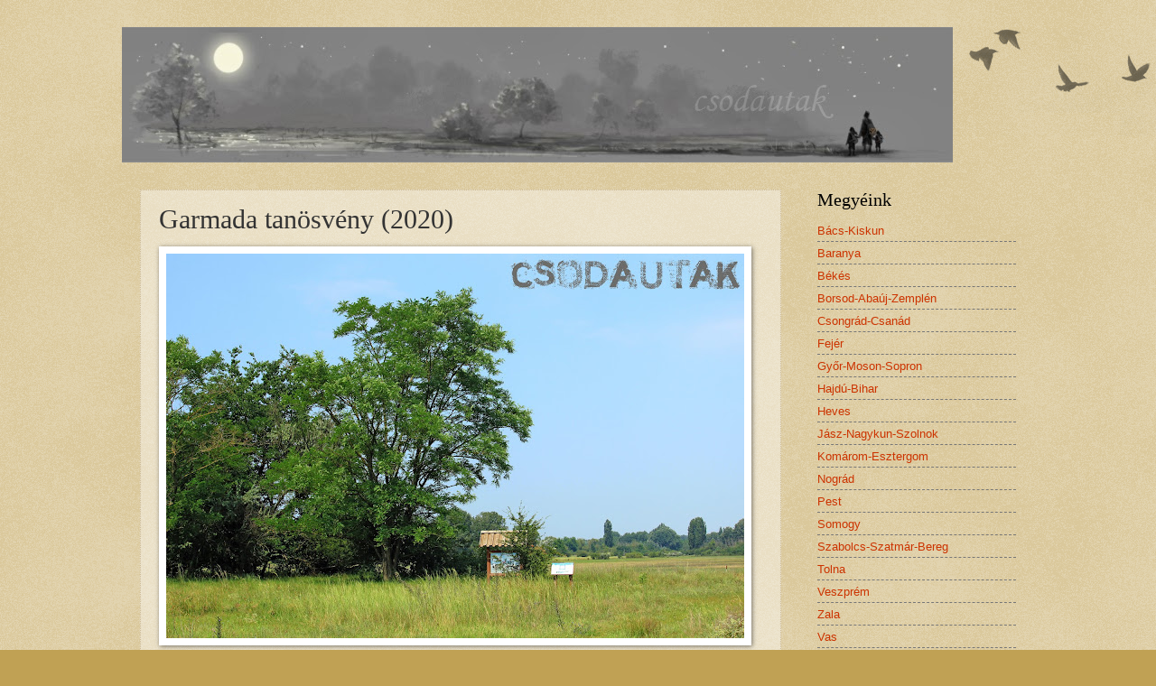

--- FILE ---
content_type: text/html; charset=UTF-8
request_url: https://csodautak.blogspot.com/2014/06/garmada-tanosveny-2014.html
body_size: 19498
content:
<!DOCTYPE html>
<html class='v2' dir='ltr' lang='hu'>
<head>
<link href='https://www.blogger.com/static/v1/widgets/335934321-css_bundle_v2.css' rel='stylesheet' type='text/css'/>
<meta content='width=1100' name='viewport'/>
<meta content='text/html; charset=UTF-8' http-equiv='Content-Type'/>
<meta content='blogger' name='generator'/>
<link href='https://csodautak.blogspot.com/favicon.ico' rel='icon' type='image/x-icon'/>
<link href='http://csodautak.blogspot.com/2014/06/garmada-tanosveny-2014.html' rel='canonical'/>
<link rel="alternate" type="application/atom+xml" title="CSODAUTAK - Atom" href="https://csodautak.blogspot.com/feeds/posts/default" />
<link rel="alternate" type="application/rss+xml" title="CSODAUTAK - RSS" href="https://csodautak.blogspot.com/feeds/posts/default?alt=rss" />
<link rel="service.post" type="application/atom+xml" title="CSODAUTAK - Atom" href="https://www.blogger.com/feeds/1564224867578687929/posts/default" />

<link rel="alternate" type="application/atom+xml" title="CSODAUTAK - Atom" href="https://csodautak.blogspot.com/feeds/8672123311001448782/comments/default" />
<!--Can't find substitution for tag [blog.ieCssRetrofitLinks]-->
<link href='https://blogger.googleusercontent.com/img/b/R29vZ2xl/AVvXsEh8FFlX4tz7lVjzhrBPKIJZwu6zJaK7ihMSXd_hZnHSyHwJMYqauE9UrWK4iA-wTf2Br_XKQv0vO5cgqCqMFb1oUyLRewBz84jGBsOEAzs9zsLYX-zKLkmyu_QtRVx9ej8ony6IFM7wy4sQUbgGubPOgMZVP_vVqJxTPXHXpDdkdXh6ueno2Yc3IP_Lg3US/w640-h426/139_1.jpg' rel='image_src'/>
<meta content='http://csodautak.blogspot.com/2014/06/garmada-tanosveny-2014.html' property='og:url'/>
<meta content='Garmada tanösvény (2020)' property='og:title'/>
<meta content='  A mintegy 8,5 kilométeres Garmada tanösvény a Kiskunsági Nemzeti Park Fülöpházi buckavidék területén található.    A tanösvény induló állo...' property='og:description'/>
<meta content='https://blogger.googleusercontent.com/img/b/R29vZ2xl/AVvXsEh8FFlX4tz7lVjzhrBPKIJZwu6zJaK7ihMSXd_hZnHSyHwJMYqauE9UrWK4iA-wTf2Br_XKQv0vO5cgqCqMFb1oUyLRewBz84jGBsOEAzs9zsLYX-zKLkmyu_QtRVx9ej8ony6IFM7wy4sQUbgGubPOgMZVP_vVqJxTPXHXpDdkdXh6ueno2Yc3IP_Lg3US/w1200-h630-p-k-no-nu/139_1.jpg' property='og:image'/>
<title>CSODAUTAK: Garmada tanösvény (2020)</title>
<style id='page-skin-1' type='text/css'><!--
/*
-----------------------------------------------
Blogger Template Style
Name:     Watermark
Designer: Blogger
URL:      www.blogger.com
----------------------------------------------- */
/* Use this with templates/1ktemplate-*.html */
/* Content
----------------------------------------------- */
body {
font: normal normal 14px Arial, Tahoma, Helvetica, FreeSans, sans-serif;
color: #333333;
background: #c0a154 url(https://resources.blogblog.com/blogblog/data/1kt/watermark/body_background_birds.png) repeat scroll top left;
}
html body .content-outer {
min-width: 0;
max-width: 100%;
width: 100%;
}
.content-outer {
font-size: 92%;
}
a:link {
text-decoration:none;
color: #cc3300;
}
a:visited {
text-decoration:none;
color: #993322;
}
a:hover {
text-decoration:underline;
color: #ff3300;
}
.body-fauxcolumns .cap-top {
margin-top: 30px;
background: transparent url(https://resources.blogblog.com/blogblog/data/1kt/watermark/body_overlay_birds.png) no-repeat scroll top right;
height: 121px;
}
.content-inner {
padding: 0;
}
/* Header
----------------------------------------------- */
.header-inner .Header .titlewrapper,
.header-inner .Header .descriptionwrapper {
padding-left: 20px;
padding-right: 20px;
}
.Header h1 {
font: normal normal 60px Georgia, Utopia, 'Palatino Linotype', Palatino, serif;
color: #ffffff;
text-shadow: 2px 2px rgba(0, 0, 0, .1);
}
.Header h1 a {
color: #ffffff;
}
.Header .description {
font-size: 140%;
color: #997755;
}
/* Tabs
----------------------------------------------- */
.tabs-inner .section {
margin: 0 20px;
}
.tabs-inner .PageList, .tabs-inner .LinkList, .tabs-inner .Labels {
margin-left: -11px;
margin-right: -11px;
background-color: transparent;
border-top: 0 solid #ffffff;
border-bottom: 0 solid #ffffff;
-moz-box-shadow: 0 0 0 rgba(0, 0, 0, .3);
-webkit-box-shadow: 0 0 0 rgba(0, 0, 0, .3);
-goog-ms-box-shadow: 0 0 0 rgba(0, 0, 0, .3);
box-shadow: 0 0 0 rgba(0, 0, 0, .3);
}
.tabs-inner .PageList .widget-content,
.tabs-inner .LinkList .widget-content,
.tabs-inner .Labels .widget-content {
margin: -3px -11px;
background: transparent none  no-repeat scroll right;
}
.tabs-inner .widget ul {
padding: 2px 25px;
max-height: 34px;
background: transparent none no-repeat scroll left;
}
.tabs-inner .widget li {
border: none;
}
.tabs-inner .widget li a {
display: inline-block;
padding: .25em 1em;
font: normal normal 20px Georgia, Utopia, 'Palatino Linotype', Palatino, serif;
color: #cc3300;
border-right: 1px solid #c0a154;
}
.tabs-inner .widget li:first-child a {
border-left: 1px solid #c0a154;
}
.tabs-inner .widget li.selected a, .tabs-inner .widget li a:hover {
color: #000000;
}
/* Headings
----------------------------------------------- */
h2 {
font: normal normal 20px Georgia, Utopia, 'Palatino Linotype', Palatino, serif;
color: #000000;
margin: 0 0 .5em;
}
h2.date-header {
font: normal normal 16px Arial, Tahoma, Helvetica, FreeSans, sans-serif;
color: #997755;
}
/* Main
----------------------------------------------- */
.main-inner .column-center-inner,
.main-inner .column-left-inner,
.main-inner .column-right-inner {
padding: 0 5px;
}
.main-outer {
margin-top: 0;
background: transparent none no-repeat scroll top left;
}
.main-inner {
padding-top: 30px;
}
.main-cap-top {
position: relative;
}
.main-cap-top .cap-right {
position: absolute;
height: 0;
width: 100%;
bottom: 0;
background: transparent none repeat-x scroll bottom center;
}
.main-cap-top .cap-left {
position: absolute;
height: 245px;
width: 280px;
right: 0;
bottom: 0;
background: transparent none no-repeat scroll bottom left;
}
/* Posts
----------------------------------------------- */
.post-outer {
padding: 15px 20px;
margin: 0 0 25px;
background: transparent url(https://resources.blogblog.com/blogblog/data/1kt/watermark/post_background_birds.png) repeat scroll top left;
_background-image: none;
border: dotted 1px #ccbb99;
-moz-box-shadow: 0 0 0 rgba(0, 0, 0, .1);
-webkit-box-shadow: 0 0 0 rgba(0, 0, 0, .1);
-goog-ms-box-shadow: 0 0 0 rgba(0, 0, 0, .1);
box-shadow: 0 0 0 rgba(0, 0, 0, .1);
}
h3.post-title {
font: normal normal 30px Georgia, Utopia, 'Palatino Linotype', Palatino, serif;
margin: 0;
}
.comments h4 {
font: normal normal 30px Georgia, Utopia, 'Palatino Linotype', Palatino, serif;
margin: 1em 0 0;
}
.post-body {
font-size: 105%;
line-height: 1.5;
position: relative;
}
.post-header {
margin: 0 0 1em;
color: #997755;
}
.post-footer {
margin: 10px 0 0;
padding: 10px 0 0;
color: #997755;
border-top: dashed 1px #777777;
}
#blog-pager {
font-size: 140%
}
#comments .comment-author {
padding-top: 1.5em;
border-top: dashed 1px #777777;
background-position: 0 1.5em;
}
#comments .comment-author:first-child {
padding-top: 0;
border-top: none;
}
.avatar-image-container {
margin: .2em 0 0;
}
/* Comments
----------------------------------------------- */
.comments .comments-content .icon.blog-author {
background-repeat: no-repeat;
background-image: url([data-uri]);
}
.comments .comments-content .loadmore a {
border-top: 1px solid #777777;
border-bottom: 1px solid #777777;
}
.comments .continue {
border-top: 2px solid #777777;
}
/* Widgets
----------------------------------------------- */
.widget ul, .widget #ArchiveList ul.flat {
padding: 0;
list-style: none;
}
.widget ul li, .widget #ArchiveList ul.flat li {
padding: .35em 0;
text-indent: 0;
border-top: dashed 1px #777777;
}
.widget ul li:first-child, .widget #ArchiveList ul.flat li:first-child {
border-top: none;
}
.widget .post-body ul {
list-style: disc;
}
.widget .post-body ul li {
border: none;
}
.widget .zippy {
color: #777777;
}
.post-body img, .post-body .tr-caption-container, .Profile img, .Image img,
.BlogList .item-thumbnail img {
padding: 5px;
background: #fff;
-moz-box-shadow: 1px 1px 5px rgba(0, 0, 0, .5);
-webkit-box-shadow: 1px 1px 5px rgba(0, 0, 0, .5);
-goog-ms-box-shadow: 1px 1px 5px rgba(0, 0, 0, .5);
box-shadow: 1px 1px 5px rgba(0, 0, 0, .5);
}
.post-body img, .post-body .tr-caption-container {
padding: 8px;
}
.post-body .tr-caption-container {
color: #333333;
}
.post-body .tr-caption-container img {
padding: 0;
background: transparent;
border: none;
-moz-box-shadow: 0 0 0 rgba(0, 0, 0, .1);
-webkit-box-shadow: 0 0 0 rgba(0, 0, 0, .1);
-goog-ms-box-shadow: 0 0 0 rgba(0, 0, 0, .1);
box-shadow: 0 0 0 rgba(0, 0, 0, .1);
}
/* Footer
----------------------------------------------- */
.footer-outer {
color:#ccbb99;
background: #330000 url(https://resources.blogblog.com/blogblog/data/1kt/watermark/body_background_navigator.png) repeat scroll top left;
}
.footer-outer a {
color: #ff7755;
}
.footer-outer a:visited {
color: #dd5533;
}
.footer-outer a:hover {
color: #ff9977;
}
.footer-outer .widget h2 {
color: #eeddbb;
}
/* Mobile
----------------------------------------------- */
body.mobile  {
background-size: 100% auto;
}
.mobile .body-fauxcolumn-outer {
background: transparent none repeat scroll top left;
}
html .mobile .mobile-date-outer {
border-bottom: none;
background: transparent url(https://resources.blogblog.com/blogblog/data/1kt/watermark/post_background_birds.png) repeat scroll top left;
_background-image: none;
margin-bottom: 10px;
}
.mobile .main-inner .date-outer {
padding: 0;
}
.mobile .main-inner .date-header {
margin: 10px;
}
.mobile .main-cap-top {
z-index: -1;
}
.mobile .content-outer {
font-size: 100%;
}
.mobile .post-outer {
padding: 10px;
}
.mobile .main-cap-top .cap-left {
background: transparent none no-repeat scroll bottom left;
}
.mobile .body-fauxcolumns .cap-top {
margin: 0;
}
.mobile-link-button {
background: transparent url(https://resources.blogblog.com/blogblog/data/1kt/watermark/post_background_birds.png) repeat scroll top left;
}
.mobile-link-button a:link, .mobile-link-button a:visited {
color: #cc3300;
}
.mobile-index-date .date-header {
color: #997755;
}
.mobile-index-contents {
color: #333333;
}
.mobile .tabs-inner .section {
margin: 0;
}
.mobile .tabs-inner .PageList {
margin-left: 0;
margin-right: 0;
}
.mobile .tabs-inner .PageList .widget-content {
margin: 0;
color: #000000;
background: transparent url(https://resources.blogblog.com/blogblog/data/1kt/watermark/post_background_birds.png) repeat scroll top left;
}
.mobile .tabs-inner .PageList .widget-content .pagelist-arrow {
border-left: 1px solid #c0a154;
}

--></style>
<style id='template-skin-1' type='text/css'><!--
body {
min-width: 1010px;
}
.content-outer, .content-fauxcolumn-outer, .region-inner {
min-width: 1010px;
max-width: 1010px;
_width: 1010px;
}
.main-inner .columns {
padding-left: 0px;
padding-right: 260px;
}
.main-inner .fauxcolumn-center-outer {
left: 0px;
right: 260px;
/* IE6 does not respect left and right together */
_width: expression(this.parentNode.offsetWidth -
parseInt("0px") -
parseInt("260px") + 'px');
}
.main-inner .fauxcolumn-left-outer {
width: 0px;
}
.main-inner .fauxcolumn-right-outer {
width: 260px;
}
.main-inner .column-left-outer {
width: 0px;
right: 100%;
margin-left: -0px;
}
.main-inner .column-right-outer {
width: 260px;
margin-right: -260px;
}
#layout {
min-width: 0;
}
#layout .content-outer {
min-width: 0;
width: 800px;
}
#layout .region-inner {
min-width: 0;
width: auto;
}
body#layout div.add_widget {
padding: 8px;
}
body#layout div.add_widget a {
margin-left: 32px;
}
--></style>
<link href='https://www.blogger.com/dyn-css/authorization.css?targetBlogID=1564224867578687929&amp;zx=1398b51d-2947-4c5b-bade-39517306266b' media='none' onload='if(media!=&#39;all&#39;)media=&#39;all&#39;' rel='stylesheet'/><noscript><link href='https://www.blogger.com/dyn-css/authorization.css?targetBlogID=1564224867578687929&amp;zx=1398b51d-2947-4c5b-bade-39517306266b' rel='stylesheet'/></noscript>
<meta name='google-adsense-platform-account' content='ca-host-pub-1556223355139109'/>
<meta name='google-adsense-platform-domain' content='blogspot.com'/>

<script async src="https://pagead2.googlesyndication.com/pagead/js/adsbygoogle.js?client=ca-pub-1240008712239122&host=ca-host-pub-1556223355139109" crossorigin="anonymous"></script>

<!-- data-ad-client=ca-pub-1240008712239122 -->

</head>
<body class='loading variant-birds'>
<div class='navbar no-items section' id='navbar' name='Navbar'>
</div>
<div class='body-fauxcolumns'>
<div class='fauxcolumn-outer body-fauxcolumn-outer'>
<div class='cap-top'>
<div class='cap-left'></div>
<div class='cap-right'></div>
</div>
<div class='fauxborder-left'>
<div class='fauxborder-right'></div>
<div class='fauxcolumn-inner'>
</div>
</div>
<div class='cap-bottom'>
<div class='cap-left'></div>
<div class='cap-right'></div>
</div>
</div>
</div>
<div class='content'>
<div class='content-fauxcolumns'>
<div class='fauxcolumn-outer content-fauxcolumn-outer'>
<div class='cap-top'>
<div class='cap-left'></div>
<div class='cap-right'></div>
</div>
<div class='fauxborder-left'>
<div class='fauxborder-right'></div>
<div class='fauxcolumn-inner'>
</div>
</div>
<div class='cap-bottom'>
<div class='cap-left'></div>
<div class='cap-right'></div>
</div>
</div>
</div>
<div class='content-outer'>
<div class='content-cap-top cap-top'>
<div class='cap-left'></div>
<div class='cap-right'></div>
</div>
<div class='fauxborder-left content-fauxborder-left'>
<div class='fauxborder-right content-fauxborder-right'></div>
<div class='content-inner'>
<header>
<div class='header-outer'>
<div class='header-cap-top cap-top'>
<div class='cap-left'></div>
<div class='cap-right'></div>
</div>
<div class='fauxborder-left header-fauxborder-left'>
<div class='fauxborder-right header-fauxborder-right'></div>
<div class='region-inner header-inner'>
<div class='header section' id='header' name='Fejléc'><div class='widget Header' data-version='1' id='Header1'>
<div id='header-inner'>
<a href='https://csodautak.blogspot.com/' style='display: block'>
<img alt='CSODAUTAK' height='150px; ' id='Header1_headerimg' src='https://blogger.googleusercontent.com/img/b/R29vZ2xl/AVvXsEiDjGmpxwLvAGUgpNRlvPIBHtWQv6CyYvACuSmSNJWBvxnq9kc54ZhANZXsqb7nKJMhVxkDNZi_HRc0BKIND9UkkWrn647ZqFsaUi8qbVe0fUWou6qbS17GXQviXGgGLB8H1YZFCASdrv8/s1600/banner_02.jpg' style='display: block' width='920px; '/>
</a>
</div>
</div></div>
</div>
</div>
<div class='header-cap-bottom cap-bottom'>
<div class='cap-left'></div>
<div class='cap-right'></div>
</div>
</div>
</header>
<div class='tabs-outer'>
<div class='tabs-cap-top cap-top'>
<div class='cap-left'></div>
<div class='cap-right'></div>
</div>
<div class='fauxborder-left tabs-fauxborder-left'>
<div class='fauxborder-right tabs-fauxborder-right'></div>
<div class='region-inner tabs-inner'>
<div class='tabs no-items section' id='crosscol' name='Oszlopokon keresztül ívelő szakasz'></div>
<div class='tabs no-items section' id='crosscol-overflow' name='Cross-Column 2'></div>
</div>
</div>
<div class='tabs-cap-bottom cap-bottom'>
<div class='cap-left'></div>
<div class='cap-right'></div>
</div>
</div>
<div class='main-outer'>
<div class='main-cap-top cap-top'>
<div class='cap-left'></div>
<div class='cap-right'></div>
</div>
<div class='fauxborder-left main-fauxborder-left'>
<div class='fauxborder-right main-fauxborder-right'></div>
<div class='region-inner main-inner'>
<div class='columns fauxcolumns'>
<div class='fauxcolumn-outer fauxcolumn-center-outer'>
<div class='cap-top'>
<div class='cap-left'></div>
<div class='cap-right'></div>
</div>
<div class='fauxborder-left'>
<div class='fauxborder-right'></div>
<div class='fauxcolumn-inner'>
</div>
</div>
<div class='cap-bottom'>
<div class='cap-left'></div>
<div class='cap-right'></div>
</div>
</div>
<div class='fauxcolumn-outer fauxcolumn-left-outer'>
<div class='cap-top'>
<div class='cap-left'></div>
<div class='cap-right'></div>
</div>
<div class='fauxborder-left'>
<div class='fauxborder-right'></div>
<div class='fauxcolumn-inner'>
</div>
</div>
<div class='cap-bottom'>
<div class='cap-left'></div>
<div class='cap-right'></div>
</div>
</div>
<div class='fauxcolumn-outer fauxcolumn-right-outer'>
<div class='cap-top'>
<div class='cap-left'></div>
<div class='cap-right'></div>
</div>
<div class='fauxborder-left'>
<div class='fauxborder-right'></div>
<div class='fauxcolumn-inner'>
</div>
</div>
<div class='cap-bottom'>
<div class='cap-left'></div>
<div class='cap-right'></div>
</div>
</div>
<!-- corrects IE6 width calculation -->
<div class='columns-inner'>
<div class='column-center-outer'>
<div class='column-center-inner'>
<div class='main section' id='main' name='Elsődleges'><div class='widget Blog' data-version='1' id='Blog1'>
<div class='blog-posts hfeed'>

          <div class="date-outer">
        

          <div class="date-posts">
        
<div class='post-outer'>
<div class='post hentry uncustomized-post-template' itemprop='blogPost' itemscope='itemscope' itemtype='http://schema.org/BlogPosting'>
<meta content='https://blogger.googleusercontent.com/img/b/R29vZ2xl/AVvXsEh8FFlX4tz7lVjzhrBPKIJZwu6zJaK7ihMSXd_hZnHSyHwJMYqauE9UrWK4iA-wTf2Br_XKQv0vO5cgqCqMFb1oUyLRewBz84jGBsOEAzs9zsLYX-zKLkmyu_QtRVx9ej8ony6IFM7wy4sQUbgGubPOgMZVP_vVqJxTPXHXpDdkdXh6ueno2Yc3IP_Lg3US/w640-h426/139_1.jpg' itemprop='image_url'/>
<meta content='1564224867578687929' itemprop='blogId'/>
<meta content='8672123311001448782' itemprop='postId'/>
<a name='8672123311001448782'></a>
<h3 class='post-title entry-title' itemprop='name'>
Garmada tanösvény (2020)
</h3>
<div class='post-header'>
<div class='post-header-line-1'></div>
</div>
<div class='post-body entry-content' id='post-body-8672123311001448782' itemprop='description articleBody'>
<div class="separator" style="clear: both; text-align: center;"><a href="https://blogger.googleusercontent.com/img/b/R29vZ2xl/AVvXsEh8FFlX4tz7lVjzhrBPKIJZwu6zJaK7ihMSXd_hZnHSyHwJMYqauE9UrWK4iA-wTf2Br_XKQv0vO5cgqCqMFb1oUyLRewBz84jGBsOEAzs9zsLYX-zKLkmyu_QtRVx9ej8ony6IFM7wy4sQUbgGubPOgMZVP_vVqJxTPXHXpDdkdXh6ueno2Yc3IP_Lg3US/s4840/139_1.jpg" imageanchor="1" style="clear: left; float: left; margin-bottom: 1em; margin-right: 1em;"><img border="0" data-original-height="3226" data-original-width="4840" height="426" src="https://blogger.googleusercontent.com/img/b/R29vZ2xl/AVvXsEh8FFlX4tz7lVjzhrBPKIJZwu6zJaK7ihMSXd_hZnHSyHwJMYqauE9UrWK4iA-wTf2Br_XKQv0vO5cgqCqMFb1oUyLRewBz84jGBsOEAzs9zsLYX-zKLkmyu_QtRVx9ej8ony6IFM7wy4sQUbgGubPOgMZVP_vVqJxTPXHXpDdkdXh6ueno2Yc3IP_Lg3US/w640-h426/139_1.jpg" width="640" /></a></div><div style="text-align: center;"><br /></div>
<div style="text-align: center;">
A mintegy 8,5 kilométeres Garmada tanösvény a Kiskunsági Nemzeti Park Fülöpházi buckavidék területén található.&nbsp;</div>
<div style="text-align: center;">
<br /></div><div class="separator" style="clear: both; text-align: center;"><a href="https://blogger.googleusercontent.com/img/b/R29vZ2xl/AVvXsEi7Dzjgg6w8mwF32-8O_pQ8B_udVfxqwEBR0B6pBe9A3nRZb2yUyYfh0uYK8ZfuonJom4uR7PxlGyW34W-iyIfIWN_VSVHcmEiJn6mVUWOud80ag-DP4hRZnhhoZfTOQ-61p2F9TJt2oqjKVcmeZ_HtYSWuYH7LWtV0txWL0wYKgvdIYQ2dXecaggrlcp5r/s4379/147_1.jpg" imageanchor="1" style="clear: left; float: left; margin-bottom: 1em; margin-right: 1em;"><img border="0" data-original-height="2919" data-original-width="4379" height="266" src="https://blogger.googleusercontent.com/img/b/R29vZ2xl/AVvXsEi7Dzjgg6w8mwF32-8O_pQ8B_udVfxqwEBR0B6pBe9A3nRZb2yUyYfh0uYK8ZfuonJom4uR7PxlGyW34W-iyIfIWN_VSVHcmEiJn6mVUWOud80ag-DP4hRZnhhoZfTOQ-61p2F9TJt2oqjKVcmeZ_HtYSWuYH7LWtV0txWL0wYKgvdIYQ2dXecaggrlcp5r/w400-h266/147_1.jpg" width="400" /></a></div><div style="text-align: center;">A tanösvény induló állomása a Naprózsa Erdei Iskola, ahonnan a Somodi tanya érintésével Fülöpháza központjába vezeti a természetjárót a jelzett útvonal. A tanösvény 14 állomása a nemzeti park területén ma még fellelhető természeti értékeket, a különleges növény-együtteseket és a hozzájuk kötődő állatvilágot mutatja be.</div><div style="text-align: center;"><br /></div><div style="text-align: center;"><div class="MsoNormal"><b><u>A tanösvény adatai</u></b></div><div class="MsoNormal"><b>Táv:&nbsp;</b>2,6&nbsp;km</div><div class="MsoNormal"><b>Állomások:</b>&nbsp;5<br /><b>Üzemeltető:</b>&nbsp;KNPI</div><div class="MsoNormal"><b>Füzet:</b>&nbsp;van</div></div>
<div>
</div>
<div style='clear: both;'></div>
</div>
<div class='post-footer'>
<div class='post-footer-line post-footer-line-1'>
<span class='post-author vcard'>
Bejegyezte:
<span class='fn' itemprop='author' itemscope='itemscope' itemtype='http://schema.org/Person'>
<meta content='https://www.blogger.com/profile/08173923310487490000' itemprop='url'/>
<a class='g-profile' href='https://www.blogger.com/profile/08173923310487490000' rel='author' title='author profile'>
<span itemprop='name'>Tás</span>
</a>
</span>
</span>
<span class='post-timestamp'>
</span>
<span class='post-comment-link'>
</span>
<span class='post-icons'>
<span class='item-control blog-admin pid-140386865'>
<a href='https://www.blogger.com/post-edit.g?blogID=1564224867578687929&postID=8672123311001448782&from=pencil' title='Bejegyzés szerkesztése'>
<img alt='' class='icon-action' height='18' src='https://resources.blogblog.com/img/icon18_edit_allbkg.gif' width='18'/>
</a>
</span>
</span>
<div class='post-share-buttons goog-inline-block'>
<a class='goog-inline-block share-button sb-email' href='https://www.blogger.com/share-post.g?blogID=1564224867578687929&postID=8672123311001448782&target=email' target='_blank' title='Küldés e-mailben'><span class='share-button-link-text'>Küldés e-mailben</span></a><a class='goog-inline-block share-button sb-blog' href='https://www.blogger.com/share-post.g?blogID=1564224867578687929&postID=8672123311001448782&target=blog' onclick='window.open(this.href, "_blank", "height=270,width=475"); return false;' target='_blank' title='BlogThis!'><span class='share-button-link-text'>BlogThis!</span></a><a class='goog-inline-block share-button sb-twitter' href='https://www.blogger.com/share-post.g?blogID=1564224867578687929&postID=8672123311001448782&target=twitter' target='_blank' title='Megosztás az X-en'><span class='share-button-link-text'>Megosztás az X-en</span></a><a class='goog-inline-block share-button sb-facebook' href='https://www.blogger.com/share-post.g?blogID=1564224867578687929&postID=8672123311001448782&target=facebook' onclick='window.open(this.href, "_blank", "height=430,width=640"); return false;' target='_blank' title='Megosztás a Facebookon'><span class='share-button-link-text'>Megosztás a Facebookon</span></a><a class='goog-inline-block share-button sb-pinterest' href='https://www.blogger.com/share-post.g?blogID=1564224867578687929&postID=8672123311001448782&target=pinterest' target='_blank' title='Megosztás a Pinteresten'><span class='share-button-link-text'>Megosztás a Pinteresten</span></a>
</div>
</div>
<div class='post-footer-line post-footer-line-2'>
<span class='post-labels'>
Címkék:
<a href='https://csodautak.blogspot.com/search/label/Alf%C3%B6ld' rel='tag'>Alföld</a>,
<a href='https://csodautak.blogspot.com/search/label/Duna-Tisza%20k%C3%B6ze' rel='tag'>Duna-Tisza köze</a>,
<a href='https://csodautak.blogspot.com/search/label/F%C3%BCl%C3%B6ph%C3%A1za' rel='tag'>Fülöpháza</a>,
<a href='https://csodautak.blogspot.com/search/label/F%C3%BCl%C3%B6ph%C3%A1zi%20buckavid%C3%A9k' rel='tag'>Fülöpházi buckavidék</a>,
<a href='https://csodautak.blogspot.com/search/label/Garmada-tan%C3%B6sv%C3%A9ny' rel='tag'>Garmada-tanösvény</a>,
<a href='https://csodautak.blogspot.com/search/label/Kiskuns%C3%A1g' rel='tag'>Kiskunság</a>,
<a href='https://csodautak.blogspot.com/search/label/Kiskuns%C3%A1gi%20nemzeti%20park' rel='tag'>Kiskunsági nemzeti park</a>,
<a href='https://csodautak.blogspot.com/search/label/tan%C3%B6sv%C3%A9ny' rel='tag'>tanösvény</a>
</span>
</div>
<div class='post-footer-line post-footer-line-3'>
<span class='post-location'>
</span>
</div>
</div>
</div>
<div class='comments' id='comments'>
<a name='comments'></a>
<h4>Nincsenek megjegyzések:</h4>
<div id='Blog1_comments-block-wrapper'>
<dl class='avatar-comment-indent' id='comments-block'>
</dl>
</div>
<p class='comment-footer'>
<div class='comment-form'>
<a name='comment-form'></a>
<h4 id='comment-post-message'>Megjegyzés küldése</h4>
<p>
</p>
<a href='https://www.blogger.com/comment/frame/1564224867578687929?po=8672123311001448782&hl=hu&saa=85391&origin=https://csodautak.blogspot.com' id='comment-editor-src'></a>
<iframe allowtransparency='true' class='blogger-iframe-colorize blogger-comment-from-post' frameborder='0' height='410px' id='comment-editor' name='comment-editor' src='' width='100%'></iframe>
<script src='https://www.blogger.com/static/v1/jsbin/2830521187-comment_from_post_iframe.js' type='text/javascript'></script>
<script type='text/javascript'>
      BLOG_CMT_createIframe('https://www.blogger.com/rpc_relay.html');
    </script>
</div>
</p>
</div>
</div>

        </div></div>
      
</div>
<div class='blog-pager' id='blog-pager'>
<span id='blog-pager-newer-link'>
<a class='blog-pager-newer-link' href='https://csodautak.blogspot.com/2020/08/homoki-gyik-podarcis-tauricus.html' id='Blog1_blog-pager-newer-link' title='Újabb bejegyzés'>Újabb bejegyzés</a>
</span>
<span id='blog-pager-older-link'>
<a class='blog-pager-older-link' href='https://csodautak.blogspot.com/2020/08/pusztai-temeto-emlekkeresztje-2020.html' id='Blog1_blog-pager-older-link' title='Régebbi bejegyzés'>Régebbi bejegyzés</a>
</span>
<a class='home-link' href='https://csodautak.blogspot.com/'>Főoldal</a>
</div>
<div class='clear'></div>
<div class='post-feeds'>
<div class='feed-links'>
Feliratkozás:
<a class='feed-link' href='https://csodautak.blogspot.com/feeds/8672123311001448782/comments/default' target='_blank' type='application/atom+xml'>Megjegyzések küldése (Atom)</a>
</div>
</div>
</div></div>
</div>
</div>
<div class='column-left-outer'>
<div class='column-left-inner'>
<aside>
</aside>
</div>
</div>
<div class='column-right-outer'>
<div class='column-right-inner'>
<aside>
<div class='sidebar section' id='sidebar-right-1'><div class='widget PageList' data-version='1' id='PageList1'>
<h2>Megyéink</h2>
<div class='widget-content'>
<ul>
<li>
<a href='https://csodautak.blogspot.com/p/bacs-kiskun.html'>Bács-Kiskun</a>
</li>
<li>
<a href='https://csodautak.blogspot.com/p/baranya.html'>Baranya</a>
</li>
<li>
<a href='https://csodautak.blogspot.com/p/bekes.html'>Békés</a>
</li>
<li>
<a href='https://csodautak.blogspot.com/p/borsod-abauj-zemplen.html'>Borsod-Abaúj-Zemplén</a>
</li>
<li>
<a href='https://csodautak.blogspot.com/p/az-otthon-ott-volt-ahol-bejartunk.html'>Csongrád-Csanád</a>
</li>
<li>
<a href='https://csodautak.blogspot.com/p/hej-dunarol-fuj-szel-szegeny-embert.html'>Fejér</a>
</li>
<li>
<a href='https://csodautak.blogspot.com/p/gyor-moson-sopron.html'>Győr-Moson-Sopron</a>
</li>
<li>
<a href='https://csodautak.blogspot.com/p/hajdu-bihar.html'>Hajdú-Bihar</a>
</li>
<li>
<a href='https://csodautak.blogspot.com/p/heves.html'>Heves</a>
</li>
<li>
<a href='https://csodautak.blogspot.com/p/jasz-nagykun-szolnok-megye.html'>Jász-Nagykun-Szolnok</a>
</li>
<li>
<a href='https://csodautak.blogspot.com/p/komarom-esztergom-megye-eszak-ekkove.html'>Komárom-Esztergom</a>
</li>
<li>
<a href='https://csodautak.blogspot.com/p/csongrad-megye-orszag-legalacsonyabb.html'>Nográd</a>
</li>
<li>
<a href='https://csodautak.blogspot.com/p/mit-nekem-te-zordon-karpatoknak.html'>Pest</a>
</li>
<li>
<a href='https://csodautak.blogspot.com/p/somogy.html'>Somogy</a>
</li>
<li>
<a href='https://csodautak.blogspot.com/p/styletext-align-right-classseparator.html'>Szabolcs-Szatmár-Bereg</a>
</li>
<li>
<a href='https://csodautak.blogspot.com/p/tolna.html'>Tolna</a>
</li>
<li>
<a href='https://csodautak.blogspot.com/p/veszprem-megye.html'>Veszprém</a>
</li>
<li>
<a href='https://csodautak.blogspot.com/p/zala.html'>Zala</a>
</li>
<li>
<a href='https://csodautak.blogspot.com/p/vas.html'>Vas</a>
</li>
<li>
<a href='https://csodautak.blogspot.com/p/erdely-hargita.html'>Erdély - Hargita</a>
</li>
<li>
<a href='https://csodautak.blogspot.com/p/erdely-kovaszna.html'>Erdély - Kovászna</a>
</li>
<li>
<a href='https://csodautak.blogspot.com/p/erdely-maros.html'>Erdély - Maros</a>
</li>
</ul>
<div class='clear'></div>
</div>
</div><div class='widget PopularPosts' data-version='1' id='PopularPosts1'>
<h2>Népszerű bejegyzések</h2>
<div class='widget-content popular-posts'>
<ul>
<li>
<div class='item-thumbnail-only'>
<div class='item-thumbnail'>
<a href='https://csodautak.blogspot.com/2018/11/csontos-szurdik-2018.html' target='_blank'>
<img alt='' border='0' src='https://blogger.googleusercontent.com/img/b/R29vZ2xl/AVvXsEgcUXHNHAfXu5qrV2S0MEn0ddmp5yeoMSS0BEB2A9BR1NYObUp_AHxkidlw2olAxunaf2hWzji20mnwp1ZpsQjX1aASLHXN3v5fCB7RZ0U87NoD4tTk4ogbdbrVWkYGlEJsyk5tmF1GmpTA/w72-h72-p-k-no-nu/135.jpg'/>
</a>
</div>
<div class='item-title'><a href='https://csodautak.blogspot.com/2018/11/csontos-szurdik-2018.html'>Csontos-szurdik (2018)</a></div>
</div>
<div style='clear: both;'></div>
</li>
<li>
<div class='item-thumbnail-only'>
<div class='item-thumbnail'>
<a href='https://csodautak.blogspot.com/2013/07/lederer-kastely-horvath-kuria-2013.html' target='_blank'>
<img alt='' border='0' src='https://blogger.googleusercontent.com/img/b/R29vZ2xl/AVvXsEgP0Yya-tMPG4ZpilKGBFaGss-5m9TN08b2Wp5aT9-OpBEqnm1cEEo9DwzEaXFFvdIVrGB6yjYXddG9XEmOee3A7YDVAss-o0fy63HdlHlpCaNhsnvMKQCfGn0L-kWUdQ5beqt1C5zWN1DKBg7jswR_cc3HQA5WuRXr4siSRVTsuNZMMRghJbHemKwpeQ/w72-h72-p-k-no-nu/348%20L%C3%A9derer-kast%C3%A9ly%20(Horv%C3%A1th-k%C3%BAria).jpg'/>
</a>
</div>
<div class='item-title'><a href='https://csodautak.blogspot.com/2013/07/lederer-kastely-horvath-kuria-2013.html'>Horváth-Léderer-kastély (2013)</a></div>
</div>
<div style='clear: both;'></div>
</li>
<li>
<div class='item-thumbnail-only'>
<div class='item-thumbnail'>
<a href='https://csodautak.blogspot.com/2019/07/reti-farkaspok-hogna-radiata.html' target='_blank'>
<img alt='' border='0' src='https://blogger.googleusercontent.com/img/b/R29vZ2xl/AVvXsEiZf6331mh4Z-8VBv5T49h-TBKJwrm3tlA1I8BYk7rTjkjn9zCXGmKgnXgSCVU0thK0SWB_Wxz5LLryk76-G287AhTxLdoQlTcoqXO9-RFqXslBm_pYwSY9y2JHzZmSL14JzFXn4n3_9tTInZxeMWfNaK9QhjamfXH8-sqT3QWymvXz8Mpb7guv9Z2mlQ/w72-h72-p-k-no-nu/R%C3%A9ti%20farkasp%C3%B3k%20(2).jpg'/>
</a>
</div>
<div class='item-title'><a href='https://csodautak.blogspot.com/2019/07/reti-farkaspok-hogna-radiata.html'>Réti farkaspók (Hogna radiata)</a></div>
</div>
<div style='clear: both;'></div>
</li>
<li>
<div class='item-thumbnail-only'>
<div class='item-thumbnail'>
<a href='https://csodautak.blogspot.com/2016/04/doktor-szikla-2016.html' target='_blank'>
<img alt='' border='0' src='https://blogger.googleusercontent.com/img/b/R29vZ2xl/AVvXsEhUeQVtjMDTPUIe_J1bI-KbiiT5_ZIXbUbOjrqqpRzoZnbq-xVHAI_H6ZT4laQ0Fl1QnVrPMuW1qBwIcy_Q5ab1a20nSRVdptZzlU31kTzy9367VxQcyOue-EYE4KFLcJIJXg7MmD_ye73N/w72-h72-p-k-no-nu/024_1.jpg'/>
</a>
</div>
<div class='item-title'><a href='https://csodautak.blogspot.com/2016/04/doktor-szikla-2016.html'>Doktor-szikla (2016)</a></div>
</div>
<div style='clear: both;'></div>
</li>
<li>
<div class='item-thumbnail-only'>
<div class='item-thumbnail'>
<a href='https://csodautak.blogspot.com/2014/09/kozonseges-kecskerago-euonymus-europaeus.html' target='_blank'>
<img alt='' border='0' src='https://blogger.googleusercontent.com/img/b/R29vZ2xl/AVvXsEgPnqd93fgFbcH4Oj4NZ0QOs0YTtqDt2Yait8CJwe_gmNyDGKpd3fRBr8PgU9JIEtuFO1iyjPzcfDACicYkz0GA5IjpF8f59WdwyimgZPsqTwfu8X3_UEfSeR0aIyrPrQ9pYUTJFTYnIXcB7sJTa1N0HTU-jDhKRjji6Gf_AvYU5gEGzPUOJl19f3JMzg/w72-h72-p-k-no-nu/500.jpg'/>
</a>
</div>
<div class='item-title'><a href='https://csodautak.blogspot.com/2014/09/kozonseges-kecskerago-euonymus-europaeus.html'>Közönséges kecskerágó (Euonymus europaeus)</a></div>
</div>
<div style='clear: both;'></div>
</li>
</ul>
<div class='clear'></div>
</div>
</div><div class='widget BlogSearch' data-version='1' id='BlogSearch1'>
<h2 class='title'>Keresés ebben a blogban</h2>
<div class='widget-content'>
<div id='BlogSearch1_form'>
<form action='https://csodautak.blogspot.com/search' class='gsc-search-box' target='_top'>
<table cellpadding='0' cellspacing='0' class='gsc-search-box'>
<tbody>
<tr>
<td class='gsc-input'>
<input autocomplete='off' class='gsc-input' name='q' size='10' title='search' type='text' value=''/>
</td>
<td class='gsc-search-button'>
<input class='gsc-search-button' title='search' type='submit' value='Keresés'/>
</td>
</tr>
</tbody>
</table>
</form>
</div>
</div>
<div class='clear'></div>
</div><div class='widget BlogArchive' data-version='1' id='BlogArchive1'>
<h2>Blogarchívum</h2>
<div class='widget-content'>
<div id='ArchiveList'>
<div id='BlogArchive1_ArchiveList'>
<ul class='hierarchy'>
<li class='archivedate collapsed'>
<a class='toggle' href='javascript:void(0)'>
<span class='zippy'>

        &#9658;&#160;
      
</span>
</a>
<a class='post-count-link' href='https://csodautak.blogspot.com/2026/'>
2026
</a>
<span class='post-count' dir='ltr'>(14)</span>
<ul class='hierarchy'>
<li class='archivedate collapsed'>
<a class='toggle' href='javascript:void(0)'>
<span class='zippy'>

        &#9658;&#160;
      
</span>
</a>
<a class='post-count-link' href='https://csodautak.blogspot.com/2026/01/'>
január
</a>
<span class='post-count' dir='ltr'>(14)</span>
</li>
</ul>
</li>
</ul>
<ul class='hierarchy'>
<li class='archivedate collapsed'>
<a class='toggle' href='javascript:void(0)'>
<span class='zippy'>

        &#9658;&#160;
      
</span>
</a>
<a class='post-count-link' href='https://csodautak.blogspot.com/2025/'>
2025
</a>
<span class='post-count' dir='ltr'>(333)</span>
<ul class='hierarchy'>
<li class='archivedate collapsed'>
<a class='toggle' href='javascript:void(0)'>
<span class='zippy'>

        &#9658;&#160;
      
</span>
</a>
<a class='post-count-link' href='https://csodautak.blogspot.com/2025/11/'>
november
</a>
<span class='post-count' dir='ltr'>(27)</span>
</li>
</ul>
<ul class='hierarchy'>
<li class='archivedate collapsed'>
<a class='toggle' href='javascript:void(0)'>
<span class='zippy'>

        &#9658;&#160;
      
</span>
</a>
<a class='post-count-link' href='https://csodautak.blogspot.com/2025/10/'>
október
</a>
<span class='post-count' dir='ltr'>(99)</span>
</li>
</ul>
<ul class='hierarchy'>
<li class='archivedate collapsed'>
<a class='toggle' href='javascript:void(0)'>
<span class='zippy'>

        &#9658;&#160;
      
</span>
</a>
<a class='post-count-link' href='https://csodautak.blogspot.com/2025/09/'>
szeptember
</a>
<span class='post-count' dir='ltr'>(17)</span>
</li>
</ul>
<ul class='hierarchy'>
<li class='archivedate collapsed'>
<a class='toggle' href='javascript:void(0)'>
<span class='zippy'>

        &#9658;&#160;
      
</span>
</a>
<a class='post-count-link' href='https://csodautak.blogspot.com/2025/08/'>
augusztus
</a>
<span class='post-count' dir='ltr'>(45)</span>
</li>
</ul>
<ul class='hierarchy'>
<li class='archivedate collapsed'>
<a class='toggle' href='javascript:void(0)'>
<span class='zippy'>

        &#9658;&#160;
      
</span>
</a>
<a class='post-count-link' href='https://csodautak.blogspot.com/2025/07/'>
július
</a>
<span class='post-count' dir='ltr'>(23)</span>
</li>
</ul>
<ul class='hierarchy'>
<li class='archivedate collapsed'>
<a class='toggle' href='javascript:void(0)'>
<span class='zippy'>

        &#9658;&#160;
      
</span>
</a>
<a class='post-count-link' href='https://csodautak.blogspot.com/2025/06/'>
június
</a>
<span class='post-count' dir='ltr'>(43)</span>
</li>
</ul>
<ul class='hierarchy'>
<li class='archivedate collapsed'>
<a class='toggle' href='javascript:void(0)'>
<span class='zippy'>

        &#9658;&#160;
      
</span>
</a>
<a class='post-count-link' href='https://csodautak.blogspot.com/2025/05/'>
május
</a>
<span class='post-count' dir='ltr'>(28)</span>
</li>
</ul>
<ul class='hierarchy'>
<li class='archivedate collapsed'>
<a class='toggle' href='javascript:void(0)'>
<span class='zippy'>

        &#9658;&#160;
      
</span>
</a>
<a class='post-count-link' href='https://csodautak.blogspot.com/2025/04/'>
április
</a>
<span class='post-count' dir='ltr'>(28)</span>
</li>
</ul>
<ul class='hierarchy'>
<li class='archivedate collapsed'>
<a class='toggle' href='javascript:void(0)'>
<span class='zippy'>

        &#9658;&#160;
      
</span>
</a>
<a class='post-count-link' href='https://csodautak.blogspot.com/2025/03/'>
március
</a>
<span class='post-count' dir='ltr'>(13)</span>
</li>
</ul>
<ul class='hierarchy'>
<li class='archivedate collapsed'>
<a class='toggle' href='javascript:void(0)'>
<span class='zippy'>

        &#9658;&#160;
      
</span>
</a>
<a class='post-count-link' href='https://csodautak.blogspot.com/2025/02/'>
február
</a>
<span class='post-count' dir='ltr'>(5)</span>
</li>
</ul>
<ul class='hierarchy'>
<li class='archivedate collapsed'>
<a class='toggle' href='javascript:void(0)'>
<span class='zippy'>

        &#9658;&#160;
      
</span>
</a>
<a class='post-count-link' href='https://csodautak.blogspot.com/2025/01/'>
január
</a>
<span class='post-count' dir='ltr'>(5)</span>
</li>
</ul>
</li>
</ul>
<ul class='hierarchy'>
<li class='archivedate collapsed'>
<a class='toggle' href='javascript:void(0)'>
<span class='zippy'>

        &#9658;&#160;
      
</span>
</a>
<a class='post-count-link' href='https://csodautak.blogspot.com/2024/'>
2024
</a>
<span class='post-count' dir='ltr'>(495)</span>
<ul class='hierarchy'>
<li class='archivedate collapsed'>
<a class='toggle' href='javascript:void(0)'>
<span class='zippy'>

        &#9658;&#160;
      
</span>
</a>
<a class='post-count-link' href='https://csodautak.blogspot.com/2024/12/'>
december
</a>
<span class='post-count' dir='ltr'>(27)</span>
</li>
</ul>
<ul class='hierarchy'>
<li class='archivedate collapsed'>
<a class='toggle' href='javascript:void(0)'>
<span class='zippy'>

        &#9658;&#160;
      
</span>
</a>
<a class='post-count-link' href='https://csodautak.blogspot.com/2024/11/'>
november
</a>
<span class='post-count' dir='ltr'>(80)</span>
</li>
</ul>
<ul class='hierarchy'>
<li class='archivedate collapsed'>
<a class='toggle' href='javascript:void(0)'>
<span class='zippy'>

        &#9658;&#160;
      
</span>
</a>
<a class='post-count-link' href='https://csodautak.blogspot.com/2024/10/'>
október
</a>
<span class='post-count' dir='ltr'>(55)</span>
</li>
</ul>
<ul class='hierarchy'>
<li class='archivedate collapsed'>
<a class='toggle' href='javascript:void(0)'>
<span class='zippy'>

        &#9658;&#160;
      
</span>
</a>
<a class='post-count-link' href='https://csodautak.blogspot.com/2024/09/'>
szeptember
</a>
<span class='post-count' dir='ltr'>(1)</span>
</li>
</ul>
<ul class='hierarchy'>
<li class='archivedate collapsed'>
<a class='toggle' href='javascript:void(0)'>
<span class='zippy'>

        &#9658;&#160;
      
</span>
</a>
<a class='post-count-link' href='https://csodautak.blogspot.com/2024/08/'>
augusztus
</a>
<span class='post-count' dir='ltr'>(1)</span>
</li>
</ul>
<ul class='hierarchy'>
<li class='archivedate collapsed'>
<a class='toggle' href='javascript:void(0)'>
<span class='zippy'>

        &#9658;&#160;
      
</span>
</a>
<a class='post-count-link' href='https://csodautak.blogspot.com/2024/07/'>
július
</a>
<span class='post-count' dir='ltr'>(30)</span>
</li>
</ul>
<ul class='hierarchy'>
<li class='archivedate collapsed'>
<a class='toggle' href='javascript:void(0)'>
<span class='zippy'>

        &#9658;&#160;
      
</span>
</a>
<a class='post-count-link' href='https://csodautak.blogspot.com/2024/06/'>
június
</a>
<span class='post-count' dir='ltr'>(33)</span>
</li>
</ul>
<ul class='hierarchy'>
<li class='archivedate collapsed'>
<a class='toggle' href='javascript:void(0)'>
<span class='zippy'>

        &#9658;&#160;
      
</span>
</a>
<a class='post-count-link' href='https://csodautak.blogspot.com/2024/05/'>
május
</a>
<span class='post-count' dir='ltr'>(113)</span>
</li>
</ul>
<ul class='hierarchy'>
<li class='archivedate collapsed'>
<a class='toggle' href='javascript:void(0)'>
<span class='zippy'>

        &#9658;&#160;
      
</span>
</a>
<a class='post-count-link' href='https://csodautak.blogspot.com/2024/04/'>
április
</a>
<span class='post-count' dir='ltr'>(27)</span>
</li>
</ul>
<ul class='hierarchy'>
<li class='archivedate collapsed'>
<a class='toggle' href='javascript:void(0)'>
<span class='zippy'>

        &#9658;&#160;
      
</span>
</a>
<a class='post-count-link' href='https://csodautak.blogspot.com/2024/03/'>
március
</a>
<span class='post-count' dir='ltr'>(82)</span>
</li>
</ul>
<ul class='hierarchy'>
<li class='archivedate collapsed'>
<a class='toggle' href='javascript:void(0)'>
<span class='zippy'>

        &#9658;&#160;
      
</span>
</a>
<a class='post-count-link' href='https://csodautak.blogspot.com/2024/02/'>
február
</a>
<span class='post-count' dir='ltr'>(34)</span>
</li>
</ul>
<ul class='hierarchy'>
<li class='archivedate collapsed'>
<a class='toggle' href='javascript:void(0)'>
<span class='zippy'>

        &#9658;&#160;
      
</span>
</a>
<a class='post-count-link' href='https://csodautak.blogspot.com/2024/01/'>
január
</a>
<span class='post-count' dir='ltr'>(12)</span>
</li>
</ul>
</li>
</ul>
<ul class='hierarchy'>
<li class='archivedate collapsed'>
<a class='toggle' href='javascript:void(0)'>
<span class='zippy'>

        &#9658;&#160;
      
</span>
</a>
<a class='post-count-link' href='https://csodautak.blogspot.com/2023/'>
2023
</a>
<span class='post-count' dir='ltr'>(676)</span>
<ul class='hierarchy'>
<li class='archivedate collapsed'>
<a class='toggle' href='javascript:void(0)'>
<span class='zippy'>

        &#9658;&#160;
      
</span>
</a>
<a class='post-count-link' href='https://csodautak.blogspot.com/2023/12/'>
december
</a>
<span class='post-count' dir='ltr'>(37)</span>
</li>
</ul>
<ul class='hierarchy'>
<li class='archivedate collapsed'>
<a class='toggle' href='javascript:void(0)'>
<span class='zippy'>

        &#9658;&#160;
      
</span>
</a>
<a class='post-count-link' href='https://csodautak.blogspot.com/2023/11/'>
november
</a>
<span class='post-count' dir='ltr'>(104)</span>
</li>
</ul>
<ul class='hierarchy'>
<li class='archivedate collapsed'>
<a class='toggle' href='javascript:void(0)'>
<span class='zippy'>

        &#9658;&#160;
      
</span>
</a>
<a class='post-count-link' href='https://csodautak.blogspot.com/2023/10/'>
október
</a>
<span class='post-count' dir='ltr'>(85)</span>
</li>
</ul>
<ul class='hierarchy'>
<li class='archivedate collapsed'>
<a class='toggle' href='javascript:void(0)'>
<span class='zippy'>

        &#9658;&#160;
      
</span>
</a>
<a class='post-count-link' href='https://csodautak.blogspot.com/2023/09/'>
szeptember
</a>
<span class='post-count' dir='ltr'>(20)</span>
</li>
</ul>
<ul class='hierarchy'>
<li class='archivedate collapsed'>
<a class='toggle' href='javascript:void(0)'>
<span class='zippy'>

        &#9658;&#160;
      
</span>
</a>
<a class='post-count-link' href='https://csodautak.blogspot.com/2023/08/'>
augusztus
</a>
<span class='post-count' dir='ltr'>(11)</span>
</li>
</ul>
<ul class='hierarchy'>
<li class='archivedate collapsed'>
<a class='toggle' href='javascript:void(0)'>
<span class='zippy'>

        &#9658;&#160;
      
</span>
</a>
<a class='post-count-link' href='https://csodautak.blogspot.com/2023/07/'>
július
</a>
<span class='post-count' dir='ltr'>(87)</span>
</li>
</ul>
<ul class='hierarchy'>
<li class='archivedate collapsed'>
<a class='toggle' href='javascript:void(0)'>
<span class='zippy'>

        &#9658;&#160;
      
</span>
</a>
<a class='post-count-link' href='https://csodautak.blogspot.com/2023/06/'>
június
</a>
<span class='post-count' dir='ltr'>(19)</span>
</li>
</ul>
<ul class='hierarchy'>
<li class='archivedate collapsed'>
<a class='toggle' href='javascript:void(0)'>
<span class='zippy'>

        &#9658;&#160;
      
</span>
</a>
<a class='post-count-link' href='https://csodautak.blogspot.com/2023/05/'>
május
</a>
<span class='post-count' dir='ltr'>(55)</span>
</li>
</ul>
<ul class='hierarchy'>
<li class='archivedate collapsed'>
<a class='toggle' href='javascript:void(0)'>
<span class='zippy'>

        &#9658;&#160;
      
</span>
</a>
<a class='post-count-link' href='https://csodautak.blogspot.com/2023/04/'>
április
</a>
<span class='post-count' dir='ltr'>(97)</span>
</li>
</ul>
<ul class='hierarchy'>
<li class='archivedate collapsed'>
<a class='toggle' href='javascript:void(0)'>
<span class='zippy'>

        &#9658;&#160;
      
</span>
</a>
<a class='post-count-link' href='https://csodautak.blogspot.com/2023/03/'>
március
</a>
<span class='post-count' dir='ltr'>(75)</span>
</li>
</ul>
<ul class='hierarchy'>
<li class='archivedate collapsed'>
<a class='toggle' href='javascript:void(0)'>
<span class='zippy'>

        &#9658;&#160;
      
</span>
</a>
<a class='post-count-link' href='https://csodautak.blogspot.com/2023/02/'>
február
</a>
<span class='post-count' dir='ltr'>(22)</span>
</li>
</ul>
<ul class='hierarchy'>
<li class='archivedate collapsed'>
<a class='toggle' href='javascript:void(0)'>
<span class='zippy'>

        &#9658;&#160;
      
</span>
</a>
<a class='post-count-link' href='https://csodautak.blogspot.com/2023/01/'>
január
</a>
<span class='post-count' dir='ltr'>(64)</span>
</li>
</ul>
</li>
</ul>
<ul class='hierarchy'>
<li class='archivedate collapsed'>
<a class='toggle' href='javascript:void(0)'>
<span class='zippy'>

        &#9658;&#160;
      
</span>
</a>
<a class='post-count-link' href='https://csodautak.blogspot.com/2022/'>
2022
</a>
<span class='post-count' dir='ltr'>(548)</span>
<ul class='hierarchy'>
<li class='archivedate collapsed'>
<a class='toggle' href='javascript:void(0)'>
<span class='zippy'>

        &#9658;&#160;
      
</span>
</a>
<a class='post-count-link' href='https://csodautak.blogspot.com/2022/12/'>
december
</a>
<span class='post-count' dir='ltr'>(31)</span>
</li>
</ul>
<ul class='hierarchy'>
<li class='archivedate collapsed'>
<a class='toggle' href='javascript:void(0)'>
<span class='zippy'>

        &#9658;&#160;
      
</span>
</a>
<a class='post-count-link' href='https://csodautak.blogspot.com/2022/11/'>
november
</a>
<span class='post-count' dir='ltr'>(39)</span>
</li>
</ul>
<ul class='hierarchy'>
<li class='archivedate collapsed'>
<a class='toggle' href='javascript:void(0)'>
<span class='zippy'>

        &#9658;&#160;
      
</span>
</a>
<a class='post-count-link' href='https://csodautak.blogspot.com/2022/10/'>
október
</a>
<span class='post-count' dir='ltr'>(94)</span>
</li>
</ul>
<ul class='hierarchy'>
<li class='archivedate collapsed'>
<a class='toggle' href='javascript:void(0)'>
<span class='zippy'>

        &#9658;&#160;
      
</span>
</a>
<a class='post-count-link' href='https://csodautak.blogspot.com/2022/09/'>
szeptember
</a>
<span class='post-count' dir='ltr'>(50)</span>
</li>
</ul>
<ul class='hierarchy'>
<li class='archivedate collapsed'>
<a class='toggle' href='javascript:void(0)'>
<span class='zippy'>

        &#9658;&#160;
      
</span>
</a>
<a class='post-count-link' href='https://csodautak.blogspot.com/2022/08/'>
augusztus
</a>
<span class='post-count' dir='ltr'>(87)</span>
</li>
</ul>
<ul class='hierarchy'>
<li class='archivedate collapsed'>
<a class='toggle' href='javascript:void(0)'>
<span class='zippy'>

        &#9658;&#160;
      
</span>
</a>
<a class='post-count-link' href='https://csodautak.blogspot.com/2022/06/'>
június
</a>
<span class='post-count' dir='ltr'>(37)</span>
</li>
</ul>
<ul class='hierarchy'>
<li class='archivedate collapsed'>
<a class='toggle' href='javascript:void(0)'>
<span class='zippy'>

        &#9658;&#160;
      
</span>
</a>
<a class='post-count-link' href='https://csodautak.blogspot.com/2022/05/'>
május
</a>
<span class='post-count' dir='ltr'>(25)</span>
</li>
</ul>
<ul class='hierarchy'>
<li class='archivedate collapsed'>
<a class='toggle' href='javascript:void(0)'>
<span class='zippy'>

        &#9658;&#160;
      
</span>
</a>
<a class='post-count-link' href='https://csodautak.blogspot.com/2022/04/'>
április
</a>
<span class='post-count' dir='ltr'>(30)</span>
</li>
</ul>
<ul class='hierarchy'>
<li class='archivedate collapsed'>
<a class='toggle' href='javascript:void(0)'>
<span class='zippy'>

        &#9658;&#160;
      
</span>
</a>
<a class='post-count-link' href='https://csodautak.blogspot.com/2022/03/'>
március
</a>
<span class='post-count' dir='ltr'>(78)</span>
</li>
</ul>
<ul class='hierarchy'>
<li class='archivedate collapsed'>
<a class='toggle' href='javascript:void(0)'>
<span class='zippy'>

        &#9658;&#160;
      
</span>
</a>
<a class='post-count-link' href='https://csodautak.blogspot.com/2022/02/'>
február
</a>
<span class='post-count' dir='ltr'>(30)</span>
</li>
</ul>
<ul class='hierarchy'>
<li class='archivedate collapsed'>
<a class='toggle' href='javascript:void(0)'>
<span class='zippy'>

        &#9658;&#160;
      
</span>
</a>
<a class='post-count-link' href='https://csodautak.blogspot.com/2022/01/'>
január
</a>
<span class='post-count' dir='ltr'>(47)</span>
</li>
</ul>
</li>
</ul>
<ul class='hierarchy'>
<li class='archivedate collapsed'>
<a class='toggle' href='javascript:void(0)'>
<span class='zippy'>

        &#9658;&#160;
      
</span>
</a>
<a class='post-count-link' href='https://csodautak.blogspot.com/2021/'>
2021
</a>
<span class='post-count' dir='ltr'>(672)</span>
<ul class='hierarchy'>
<li class='archivedate collapsed'>
<a class='toggle' href='javascript:void(0)'>
<span class='zippy'>

        &#9658;&#160;
      
</span>
</a>
<a class='post-count-link' href='https://csodautak.blogspot.com/2021/12/'>
december
</a>
<span class='post-count' dir='ltr'>(45)</span>
</li>
</ul>
<ul class='hierarchy'>
<li class='archivedate collapsed'>
<a class='toggle' href='javascript:void(0)'>
<span class='zippy'>

        &#9658;&#160;
      
</span>
</a>
<a class='post-count-link' href='https://csodautak.blogspot.com/2021/11/'>
november
</a>
<span class='post-count' dir='ltr'>(19)</span>
</li>
</ul>
<ul class='hierarchy'>
<li class='archivedate collapsed'>
<a class='toggle' href='javascript:void(0)'>
<span class='zippy'>

        &#9658;&#160;
      
</span>
</a>
<a class='post-count-link' href='https://csodautak.blogspot.com/2021/10/'>
október
</a>
<span class='post-count' dir='ltr'>(107)</span>
</li>
</ul>
<ul class='hierarchy'>
<li class='archivedate collapsed'>
<a class='toggle' href='javascript:void(0)'>
<span class='zippy'>

        &#9658;&#160;
      
</span>
</a>
<a class='post-count-link' href='https://csodautak.blogspot.com/2021/09/'>
szeptember
</a>
<span class='post-count' dir='ltr'>(37)</span>
</li>
</ul>
<ul class='hierarchy'>
<li class='archivedate collapsed'>
<a class='toggle' href='javascript:void(0)'>
<span class='zippy'>

        &#9658;&#160;
      
</span>
</a>
<a class='post-count-link' href='https://csodautak.blogspot.com/2021/08/'>
augusztus
</a>
<span class='post-count' dir='ltr'>(72)</span>
</li>
</ul>
<ul class='hierarchy'>
<li class='archivedate collapsed'>
<a class='toggle' href='javascript:void(0)'>
<span class='zippy'>

        &#9658;&#160;
      
</span>
</a>
<a class='post-count-link' href='https://csodautak.blogspot.com/2021/07/'>
július
</a>
<span class='post-count' dir='ltr'>(116)</span>
</li>
</ul>
<ul class='hierarchy'>
<li class='archivedate collapsed'>
<a class='toggle' href='javascript:void(0)'>
<span class='zippy'>

        &#9658;&#160;
      
</span>
</a>
<a class='post-count-link' href='https://csodautak.blogspot.com/2021/06/'>
június
</a>
<span class='post-count' dir='ltr'>(61)</span>
</li>
</ul>
<ul class='hierarchy'>
<li class='archivedate collapsed'>
<a class='toggle' href='javascript:void(0)'>
<span class='zippy'>

        &#9658;&#160;
      
</span>
</a>
<a class='post-count-link' href='https://csodautak.blogspot.com/2021/05/'>
május
</a>
<span class='post-count' dir='ltr'>(144)</span>
</li>
</ul>
<ul class='hierarchy'>
<li class='archivedate collapsed'>
<a class='toggle' href='javascript:void(0)'>
<span class='zippy'>

        &#9658;&#160;
      
</span>
</a>
<a class='post-count-link' href='https://csodautak.blogspot.com/2021/04/'>
április
</a>
<span class='post-count' dir='ltr'>(38)</span>
</li>
</ul>
<ul class='hierarchy'>
<li class='archivedate collapsed'>
<a class='toggle' href='javascript:void(0)'>
<span class='zippy'>

        &#9658;&#160;
      
</span>
</a>
<a class='post-count-link' href='https://csodautak.blogspot.com/2021/03/'>
március
</a>
<span class='post-count' dir='ltr'>(4)</span>
</li>
</ul>
<ul class='hierarchy'>
<li class='archivedate collapsed'>
<a class='toggle' href='javascript:void(0)'>
<span class='zippy'>

        &#9658;&#160;
      
</span>
</a>
<a class='post-count-link' href='https://csodautak.blogspot.com/2021/02/'>
február
</a>
<span class='post-count' dir='ltr'>(6)</span>
</li>
</ul>
<ul class='hierarchy'>
<li class='archivedate collapsed'>
<a class='toggle' href='javascript:void(0)'>
<span class='zippy'>

        &#9658;&#160;
      
</span>
</a>
<a class='post-count-link' href='https://csodautak.blogspot.com/2021/01/'>
január
</a>
<span class='post-count' dir='ltr'>(23)</span>
</li>
</ul>
</li>
</ul>
<ul class='hierarchy'>
<li class='archivedate expanded'>
<a class='toggle' href='javascript:void(0)'>
<span class='zippy toggle-open'>

        &#9660;&#160;
      
</span>
</a>
<a class='post-count-link' href='https://csodautak.blogspot.com/2020/'>
2020
</a>
<span class='post-count' dir='ltr'>(525)</span>
<ul class='hierarchy'>
<li class='archivedate collapsed'>
<a class='toggle' href='javascript:void(0)'>
<span class='zippy'>

        &#9658;&#160;
      
</span>
</a>
<a class='post-count-link' href='https://csodautak.blogspot.com/2020/12/'>
december
</a>
<span class='post-count' dir='ltr'>(10)</span>
</li>
</ul>
<ul class='hierarchy'>
<li class='archivedate collapsed'>
<a class='toggle' href='javascript:void(0)'>
<span class='zippy'>

        &#9658;&#160;
      
</span>
</a>
<a class='post-count-link' href='https://csodautak.blogspot.com/2020/11/'>
november
</a>
<span class='post-count' dir='ltr'>(21)</span>
</li>
</ul>
<ul class='hierarchy'>
<li class='archivedate collapsed'>
<a class='toggle' href='javascript:void(0)'>
<span class='zippy'>

        &#9658;&#160;
      
</span>
</a>
<a class='post-count-link' href='https://csodautak.blogspot.com/2020/10/'>
október
</a>
<span class='post-count' dir='ltr'>(54)</span>
</li>
</ul>
<ul class='hierarchy'>
<li class='archivedate collapsed'>
<a class='toggle' href='javascript:void(0)'>
<span class='zippy'>

        &#9658;&#160;
      
</span>
</a>
<a class='post-count-link' href='https://csodautak.blogspot.com/2020/09/'>
szeptember
</a>
<span class='post-count' dir='ltr'>(57)</span>
</li>
</ul>
<ul class='hierarchy'>
<li class='archivedate expanded'>
<a class='toggle' href='javascript:void(0)'>
<span class='zippy toggle-open'>

        &#9660;&#160;
      
</span>
</a>
<a class='post-count-link' href='https://csodautak.blogspot.com/2020/08/'>
augusztus
</a>
<span class='post-count' dir='ltr'>(55)</span>
<ul class='posts'>
<li><a href='https://csodautak.blogspot.com/2020/08/fehersavos-aprobagoly-protodeltote.html'>Fehérsávos apróbagoly (Protodeltote pygarga)</a></li>
<li><a href='https://csodautak.blogspot.com/2013/07/kozonseges-boglarka-polyommatus-icarus.html'>Tintakék boglárka (Plebejus argyrognomon)</a></li>
<li><a href='https://csodautak.blogspot.com/2013/10/kozonseges-szitakoto-sympetrum-vulgatum.html'>Gyakori szitakötő/harántsávos katona-szitakötő (Sy...</a></li>
<li><a href='https://csodautak.blogspot.com/2020/08/het-vezer-tanosveny-2020.html'>Hét vezér tanösvény (2020)</a></li>
<li><a href='https://csodautak.blogspot.com/2020/08/bivalykaboca-stictocephala-bisonia.html'>Bivalykabóca (Stictocephala bisonia)</a></li>
<li><a href='https://csodautak.blogspot.com/2020/08/zold-varangy-bufotes-viridis.html'>Zöld varangy (Bufotes viridis)</a></li>
<li><a href='https://csodautak.blogspot.com/2020/08/harmas-koros-2020.html'>Hármas-Körös (2020)</a></li>
<li><a href='https://csodautak.blogspot.com/2020/08/jegmadar-alcedo-atthis.html'>Jégmadár (Alcedo atthis)</a></li>
<li><a href='https://csodautak.blogspot.com/2020/08/ciganylepke-erynnis-tages.html'>Cigánylepke (Erynnis tages)</a></li>
<li><a href='https://csodautak.blogspot.com/2020/08/gyomai-harmas-koros-hid-2020.html'>Gyomai Hármas-Körös-híd (2020)</a></li>
<li><a href='https://csodautak.blogspot.com/2020/08/kner-nyomdaipari-muzeum-2020.html'>Kner Nyomdaipari Múzeum (2020)</a></li>
<li><a href='https://csodautak.blogspot.com/2020/08/evangelilus-templom-2020.html'>Evangélilus templom (2020)</a></li>
<li><a href='https://csodautak.blogspot.com/2020/08/jezus-szive-templom-2020.html'>Jézus Szíve római katolikus templom (2020)</a></li>
<li><a href='https://csodautak.blogspot.com/2020/08/jezus-szive-2020.html'>Jézus Szíve (2020)</a></li>
<li><a href='https://csodautak.blogspot.com/2020/08/jezus-szive-templom-szobordiszei-2020.html'>Jézus Szíve templom szobordíszei (2020)</a></li>
<li><a href='https://csodautak.blogspot.com/2020/08/bethlen-gabor-mezogazdasagi.html'>Bethlen Gábor Mezőgazdasági Szakközépiskola kollég...</a></li>
<li><a href='https://csodautak.blogspot.com/2020/08/hosi-emlekmu-2020.html'>I. és II. világháborús emlékmű (2020)</a></li>
<li><a href='https://csodautak.blogspot.com/2020/08/reformatus-templom-2020_21.html'>Református templom (2020)</a></li>
<li><a href='https://csodautak.blogspot.com/2020/08/koros-etterem-es-panzio-2020.html'>Körös Étterem és Panzió (2020)</a></li>
<li><a href='https://csodautak.blogspot.com/2020/08/nepomuki-szent-janos-2020.html'>Nepomuki Szent János (2020)</a></li>
<li><a href='https://csodautak.blogspot.com/2020/08/hantoskerti-holtag-2020.html'>Hantoskerti-holtág (2020)</a></li>
<li><a href='https://csodautak.blogspot.com/2020/08/erzsebet-liget-2020.html'>Erzsébet-liget (2020)</a></li>
<li><a href='https://csodautak.blogspot.com/2020/08/erzsebet-hid-2020.html'>Erzsébet-híd (2020)</a></li>
<li><a href='https://csodautak.blogspot.com/2020/08/lombkorona-setany-es-kilato-2020.html'>Lombkorona sétány és kilátó (2020)</a></li>
<li><a href='https://csodautak.blogspot.com/2020/08/sisego-fuzike-phylloscopus-sibilatrix.html'>Sisegő füzike (Phylloscopus sibilatrix)</a></li>
<li><a href='https://csodautak.blogspot.com/2020/08/barna-retiaraszolo-ematurga-atomaria.html'>Barna rétiaraszoló (Ematurga atomaria)</a></li>
<li><a href='https://csodautak.blogspot.com/2017/06/kis-szinjatszolepke-apatura-ilia.html'>Kis színjátszólepke (Apatura ilia)</a></li>
<li><a href='https://csodautak.blogspot.com/2020/08/gyomaendrodon-harmas-koros-gyomai.html'>Gyomai szabadstrand (2020)</a></li>
<li><a href='https://csodautak.blogspot.com/2020/08/kobor-ekesboglarka-cupido-argiades.html'>Kóbor ékesboglárka (Cupido argiades)</a></li>
<li><a href='https://csodautak.blogspot.com/2015/05/savos-szitakoto-calopteryx-splendens.html'>Sávos szitakötő (Calopteryx splendens)</a></li>
<li><a href='https://csodautak.blogspot.com/2020/08/avararaszolo-ectropis-crepuscularia.html'>Avararaszoló (Ectropis crepuscularia)</a></li>
<li><a href='https://csodautak.blogspot.com/2020/07/nagy-borostyankocsiga-succinea-putris.html'>Nagy borostyánkőcsiga (Succinea putris)</a></li>
<li><a href='https://csodautak.blogspot.com/2020/08/kerti-csiga-cepaea-hortensis.html'>Kerti csiga (Cepaea hortensis)</a></li>
<li><a href='https://csodautak.blogspot.com/2019/09/zold-lombszocske-tettigonia-viridissima.html'>Zöld lombszöcske (Tettigonia viridissima)</a></li>
<li><a href='https://csodautak.blogspot.com/2014/08/kis-fehersavoslepke-neptis-sappho.html'>Kis fehérsávoslepke (Neptis sappho)</a></li>
<li><a href='https://csodautak.blogspot.com/2020/08/tura-atkeles-sivatagon-2020.html'>Túra: Átkelés a sivatagon (2020)</a></li>
<li><a href='https://csodautak.blogspot.com/2020/08/reformatus-templom-2020.html'>Református templom (2020)</a></li>
<li><a href='https://csodautak.blogspot.com/2020/08/i-vilaghaborus-emlekmu-2020.html'>I. világháborús emlékmű (2020)</a></li>
<li><a href='https://csodautak.blogspot.com/2020/08/szent-mihaly-foangyal-templom-2020.html'>Szent Mihály főangyal római katolikus templom (2020)</a></li>
<li><a href='https://csodautak.blogspot.com/2020/08/sarga-magyar-tyuk-2020.html'>Sárga magyar tyúk (Gallus gallus domesticus)</a></li>
<li><a href='https://csodautak.blogspot.com/2020/08/nagyfoltu-szemeslepke-lasiommata-maera.html'>Nagyfoltú szemeslepke (Lasiommata maera)</a></li>
<li><a href='https://csodautak.blogspot.com/2020/08/fenyoszender-sphinx-pinastri.html'>Fenyőszender (Sphinx pinastri)</a></li>
<li><a href='https://csodautak.blogspot.com/2020/08/kek-szamarkenyer-echinops-ritro-subsp.html'>Kék szamárkenyér (Echinops ritro subsp. ruthenicus)</a></li>
<li><a href='https://csodautak.blogspot.com/2020/08/tanosvenyturak-baranypirosito-tanosveny.html'>Tanösvénytúrák: Báránypirosító tanösvény (2020)</a></li>
<li><a href='https://csodautak.blogspot.com/2015/05/seta-fulophazi-buckavideken-2015.html'>Fülöpházi buckavidék (2020)</a></li>
<li><a href='https://csodautak.blogspot.com/2020/08/homoki-gyik-podarcis-tauricus.html'>Homoki gyík (Podarcis tauricus)</a></li>
<li><a href='https://csodautak.blogspot.com/2014/06/garmada-tanosveny-2014.html'>Garmada tanösvény (2020)</a></li>
<li><a href='https://csodautak.blogspot.com/2020/08/pusztai-temeto-emlekkeresztje-2020.html'>Pusztai temető emlékkeresztje (2020)</a></li>
<li><a href='https://csodautak.blogspot.com/2020/08/kondor-to-2020.html'>Kondor-tó (2020)</a></li>
<li><a href='https://csodautak.blogspot.com/2020/08/vorosszelu-medvelepke-diacrisia-sannio.html'>Vörösszélű medvelepke (Diacrisia sannio)</a></li>
<li><a href='https://csodautak.blogspot.com/2014/08/vadfeher-to-2014.html'>Vadfehér-tó (2020)</a></li>
<li><a href='https://csodautak.blogspot.com/2020/08/selyemfenyu-puszpangmoly-cydalima.html'>Selyemfényű puszpángmoly (Cydalima perspectalis)</a></li>
<li><a href='https://csodautak.blogspot.com/2020/08/hosszulabu-fenyilonca-synaphe-punctalis.html'>Hosszúlábú fényilonca (Synaphe punctalis)</a></li>
<li><a href='https://csodautak.blogspot.com/2020/08/lapos-korocsiga-xerolenta-obvia.html'>Lapos kórócsiga (Xerolenta obvia)</a></li>
<li><a href='https://csodautak.blogspot.com/2020/08/gyurgyalag-merops-apiaster.html'>Gyurgyalag (Merops apiaster)</a></li>
</ul>
</li>
</ul>
<ul class='hierarchy'>
<li class='archivedate collapsed'>
<a class='toggle' href='javascript:void(0)'>
<span class='zippy'>

        &#9658;&#160;
      
</span>
</a>
<a class='post-count-link' href='https://csodautak.blogspot.com/2020/07/'>
július
</a>
<span class='post-count' dir='ltr'>(86)</span>
</li>
</ul>
<ul class='hierarchy'>
<li class='archivedate collapsed'>
<a class='toggle' href='javascript:void(0)'>
<span class='zippy'>

        &#9658;&#160;
      
</span>
</a>
<a class='post-count-link' href='https://csodautak.blogspot.com/2020/06/'>
június
</a>
<span class='post-count' dir='ltr'>(81)</span>
</li>
</ul>
<ul class='hierarchy'>
<li class='archivedate collapsed'>
<a class='toggle' href='javascript:void(0)'>
<span class='zippy'>

        &#9658;&#160;
      
</span>
</a>
<a class='post-count-link' href='https://csodautak.blogspot.com/2020/05/'>
május
</a>
<span class='post-count' dir='ltr'>(42)</span>
</li>
</ul>
<ul class='hierarchy'>
<li class='archivedate collapsed'>
<a class='toggle' href='javascript:void(0)'>
<span class='zippy'>

        &#9658;&#160;
      
</span>
</a>
<a class='post-count-link' href='https://csodautak.blogspot.com/2020/04/'>
április
</a>
<span class='post-count' dir='ltr'>(13)</span>
</li>
</ul>
<ul class='hierarchy'>
<li class='archivedate collapsed'>
<a class='toggle' href='javascript:void(0)'>
<span class='zippy'>

        &#9658;&#160;
      
</span>
</a>
<a class='post-count-link' href='https://csodautak.blogspot.com/2020/03/'>
március
</a>
<span class='post-count' dir='ltr'>(11)</span>
</li>
</ul>
<ul class='hierarchy'>
<li class='archivedate collapsed'>
<a class='toggle' href='javascript:void(0)'>
<span class='zippy'>

        &#9658;&#160;
      
</span>
</a>
<a class='post-count-link' href='https://csodautak.blogspot.com/2020/02/'>
február
</a>
<span class='post-count' dir='ltr'>(71)</span>
</li>
</ul>
<ul class='hierarchy'>
<li class='archivedate collapsed'>
<a class='toggle' href='javascript:void(0)'>
<span class='zippy'>

        &#9658;&#160;
      
</span>
</a>
<a class='post-count-link' href='https://csodautak.blogspot.com/2020/01/'>
január
</a>
<span class='post-count' dir='ltr'>(24)</span>
</li>
</ul>
</li>
</ul>
<ul class='hierarchy'>
<li class='archivedate collapsed'>
<a class='toggle' href='javascript:void(0)'>
<span class='zippy'>

        &#9658;&#160;
      
</span>
</a>
<a class='post-count-link' href='https://csodautak.blogspot.com/2019/'>
2019
</a>
<span class='post-count' dir='ltr'>(434)</span>
<ul class='hierarchy'>
<li class='archivedate collapsed'>
<a class='toggle' href='javascript:void(0)'>
<span class='zippy'>

        &#9658;&#160;
      
</span>
</a>
<a class='post-count-link' href='https://csodautak.blogspot.com/2019/12/'>
december
</a>
<span class='post-count' dir='ltr'>(18)</span>
</li>
</ul>
<ul class='hierarchy'>
<li class='archivedate collapsed'>
<a class='toggle' href='javascript:void(0)'>
<span class='zippy'>

        &#9658;&#160;
      
</span>
</a>
<a class='post-count-link' href='https://csodautak.blogspot.com/2019/11/'>
november
</a>
<span class='post-count' dir='ltr'>(61)</span>
</li>
</ul>
<ul class='hierarchy'>
<li class='archivedate collapsed'>
<a class='toggle' href='javascript:void(0)'>
<span class='zippy'>

        &#9658;&#160;
      
</span>
</a>
<a class='post-count-link' href='https://csodautak.blogspot.com/2019/10/'>
október
</a>
<span class='post-count' dir='ltr'>(20)</span>
</li>
</ul>
<ul class='hierarchy'>
<li class='archivedate collapsed'>
<a class='toggle' href='javascript:void(0)'>
<span class='zippy'>

        &#9658;&#160;
      
</span>
</a>
<a class='post-count-link' href='https://csodautak.blogspot.com/2019/09/'>
szeptember
</a>
<span class='post-count' dir='ltr'>(80)</span>
</li>
</ul>
<ul class='hierarchy'>
<li class='archivedate collapsed'>
<a class='toggle' href='javascript:void(0)'>
<span class='zippy'>

        &#9658;&#160;
      
</span>
</a>
<a class='post-count-link' href='https://csodautak.blogspot.com/2019/08/'>
augusztus
</a>
<span class='post-count' dir='ltr'>(37)</span>
</li>
</ul>
<ul class='hierarchy'>
<li class='archivedate collapsed'>
<a class='toggle' href='javascript:void(0)'>
<span class='zippy'>

        &#9658;&#160;
      
</span>
</a>
<a class='post-count-link' href='https://csodautak.blogspot.com/2019/07/'>
július
</a>
<span class='post-count' dir='ltr'>(15)</span>
</li>
</ul>
<ul class='hierarchy'>
<li class='archivedate collapsed'>
<a class='toggle' href='javascript:void(0)'>
<span class='zippy'>

        &#9658;&#160;
      
</span>
</a>
<a class='post-count-link' href='https://csodautak.blogspot.com/2019/06/'>
június
</a>
<span class='post-count' dir='ltr'>(24)</span>
</li>
</ul>
<ul class='hierarchy'>
<li class='archivedate collapsed'>
<a class='toggle' href='javascript:void(0)'>
<span class='zippy'>

        &#9658;&#160;
      
</span>
</a>
<a class='post-count-link' href='https://csodautak.blogspot.com/2019/05/'>
május
</a>
<span class='post-count' dir='ltr'>(57)</span>
</li>
</ul>
<ul class='hierarchy'>
<li class='archivedate collapsed'>
<a class='toggle' href='javascript:void(0)'>
<span class='zippy'>

        &#9658;&#160;
      
</span>
</a>
<a class='post-count-link' href='https://csodautak.blogspot.com/2019/04/'>
április
</a>
<span class='post-count' dir='ltr'>(51)</span>
</li>
</ul>
<ul class='hierarchy'>
<li class='archivedate collapsed'>
<a class='toggle' href='javascript:void(0)'>
<span class='zippy'>

        &#9658;&#160;
      
</span>
</a>
<a class='post-count-link' href='https://csodautak.blogspot.com/2019/03/'>
március
</a>
<span class='post-count' dir='ltr'>(41)</span>
</li>
</ul>
<ul class='hierarchy'>
<li class='archivedate collapsed'>
<a class='toggle' href='javascript:void(0)'>
<span class='zippy'>

        &#9658;&#160;
      
</span>
</a>
<a class='post-count-link' href='https://csodautak.blogspot.com/2019/02/'>
február
</a>
<span class='post-count' dir='ltr'>(12)</span>
</li>
</ul>
<ul class='hierarchy'>
<li class='archivedate collapsed'>
<a class='toggle' href='javascript:void(0)'>
<span class='zippy'>

        &#9658;&#160;
      
</span>
</a>
<a class='post-count-link' href='https://csodautak.blogspot.com/2019/01/'>
január
</a>
<span class='post-count' dir='ltr'>(18)</span>
</li>
</ul>
</li>
</ul>
<ul class='hierarchy'>
<li class='archivedate collapsed'>
<a class='toggle' href='javascript:void(0)'>
<span class='zippy'>

        &#9658;&#160;
      
</span>
</a>
<a class='post-count-link' href='https://csodautak.blogspot.com/2018/'>
2018
</a>
<span class='post-count' dir='ltr'>(314)</span>
<ul class='hierarchy'>
<li class='archivedate collapsed'>
<a class='toggle' href='javascript:void(0)'>
<span class='zippy'>

        &#9658;&#160;
      
</span>
</a>
<a class='post-count-link' href='https://csodautak.blogspot.com/2018/12/'>
december
</a>
<span class='post-count' dir='ltr'>(17)</span>
</li>
</ul>
<ul class='hierarchy'>
<li class='archivedate collapsed'>
<a class='toggle' href='javascript:void(0)'>
<span class='zippy'>

        &#9658;&#160;
      
</span>
</a>
<a class='post-count-link' href='https://csodautak.blogspot.com/2018/11/'>
november
</a>
<span class='post-count' dir='ltr'>(50)</span>
</li>
</ul>
<ul class='hierarchy'>
<li class='archivedate collapsed'>
<a class='toggle' href='javascript:void(0)'>
<span class='zippy'>

        &#9658;&#160;
      
</span>
</a>
<a class='post-count-link' href='https://csodautak.blogspot.com/2018/10/'>
október
</a>
<span class='post-count' dir='ltr'>(16)</span>
</li>
</ul>
<ul class='hierarchy'>
<li class='archivedate collapsed'>
<a class='toggle' href='javascript:void(0)'>
<span class='zippy'>

        &#9658;&#160;
      
</span>
</a>
<a class='post-count-link' href='https://csodautak.blogspot.com/2018/09/'>
szeptember
</a>
<span class='post-count' dir='ltr'>(22)</span>
</li>
</ul>
<ul class='hierarchy'>
<li class='archivedate collapsed'>
<a class='toggle' href='javascript:void(0)'>
<span class='zippy'>

        &#9658;&#160;
      
</span>
</a>
<a class='post-count-link' href='https://csodautak.blogspot.com/2018/08/'>
augusztus
</a>
<span class='post-count' dir='ltr'>(3)</span>
</li>
</ul>
<ul class='hierarchy'>
<li class='archivedate collapsed'>
<a class='toggle' href='javascript:void(0)'>
<span class='zippy'>

        &#9658;&#160;
      
</span>
</a>
<a class='post-count-link' href='https://csodautak.blogspot.com/2018/07/'>
július
</a>
<span class='post-count' dir='ltr'>(70)</span>
</li>
</ul>
<ul class='hierarchy'>
<li class='archivedate collapsed'>
<a class='toggle' href='javascript:void(0)'>
<span class='zippy'>

        &#9658;&#160;
      
</span>
</a>
<a class='post-count-link' href='https://csodautak.blogspot.com/2018/06/'>
június
</a>
<span class='post-count' dir='ltr'>(21)</span>
</li>
</ul>
<ul class='hierarchy'>
<li class='archivedate collapsed'>
<a class='toggle' href='javascript:void(0)'>
<span class='zippy'>

        &#9658;&#160;
      
</span>
</a>
<a class='post-count-link' href='https://csodautak.blogspot.com/2018/05/'>
május
</a>
<span class='post-count' dir='ltr'>(42)</span>
</li>
</ul>
<ul class='hierarchy'>
<li class='archivedate collapsed'>
<a class='toggle' href='javascript:void(0)'>
<span class='zippy'>

        &#9658;&#160;
      
</span>
</a>
<a class='post-count-link' href='https://csodautak.blogspot.com/2018/04/'>
április
</a>
<span class='post-count' dir='ltr'>(24)</span>
</li>
</ul>
<ul class='hierarchy'>
<li class='archivedate collapsed'>
<a class='toggle' href='javascript:void(0)'>
<span class='zippy'>

        &#9658;&#160;
      
</span>
</a>
<a class='post-count-link' href='https://csodautak.blogspot.com/2018/03/'>
március
</a>
<span class='post-count' dir='ltr'>(30)</span>
</li>
</ul>
<ul class='hierarchy'>
<li class='archivedate collapsed'>
<a class='toggle' href='javascript:void(0)'>
<span class='zippy'>

        &#9658;&#160;
      
</span>
</a>
<a class='post-count-link' href='https://csodautak.blogspot.com/2018/02/'>
február
</a>
<span class='post-count' dir='ltr'>(2)</span>
</li>
</ul>
<ul class='hierarchy'>
<li class='archivedate collapsed'>
<a class='toggle' href='javascript:void(0)'>
<span class='zippy'>

        &#9658;&#160;
      
</span>
</a>
<a class='post-count-link' href='https://csodautak.blogspot.com/2018/01/'>
január
</a>
<span class='post-count' dir='ltr'>(17)</span>
</li>
</ul>
</li>
</ul>
<ul class='hierarchy'>
<li class='archivedate collapsed'>
<a class='toggle' href='javascript:void(0)'>
<span class='zippy'>

        &#9658;&#160;
      
</span>
</a>
<a class='post-count-link' href='https://csodautak.blogspot.com/2017/'>
2017
</a>
<span class='post-count' dir='ltr'>(328)</span>
<ul class='hierarchy'>
<li class='archivedate collapsed'>
<a class='toggle' href='javascript:void(0)'>
<span class='zippy'>

        &#9658;&#160;
      
</span>
</a>
<a class='post-count-link' href='https://csodautak.blogspot.com/2017/12/'>
december
</a>
<span class='post-count' dir='ltr'>(16)</span>
</li>
</ul>
<ul class='hierarchy'>
<li class='archivedate collapsed'>
<a class='toggle' href='javascript:void(0)'>
<span class='zippy'>

        &#9658;&#160;
      
</span>
</a>
<a class='post-count-link' href='https://csodautak.blogspot.com/2017/11/'>
november
</a>
<span class='post-count' dir='ltr'>(9)</span>
</li>
</ul>
<ul class='hierarchy'>
<li class='archivedate collapsed'>
<a class='toggle' href='javascript:void(0)'>
<span class='zippy'>

        &#9658;&#160;
      
</span>
</a>
<a class='post-count-link' href='https://csodautak.blogspot.com/2017/10/'>
október
</a>
<span class='post-count' dir='ltr'>(20)</span>
</li>
</ul>
<ul class='hierarchy'>
<li class='archivedate collapsed'>
<a class='toggle' href='javascript:void(0)'>
<span class='zippy'>

        &#9658;&#160;
      
</span>
</a>
<a class='post-count-link' href='https://csodautak.blogspot.com/2017/09/'>
szeptember
</a>
<span class='post-count' dir='ltr'>(11)</span>
</li>
</ul>
<ul class='hierarchy'>
<li class='archivedate collapsed'>
<a class='toggle' href='javascript:void(0)'>
<span class='zippy'>

        &#9658;&#160;
      
</span>
</a>
<a class='post-count-link' href='https://csodautak.blogspot.com/2017/08/'>
augusztus
</a>
<span class='post-count' dir='ltr'>(19)</span>
</li>
</ul>
<ul class='hierarchy'>
<li class='archivedate collapsed'>
<a class='toggle' href='javascript:void(0)'>
<span class='zippy'>

        &#9658;&#160;
      
</span>
</a>
<a class='post-count-link' href='https://csodautak.blogspot.com/2017/07/'>
július
</a>
<span class='post-count' dir='ltr'>(58)</span>
</li>
</ul>
<ul class='hierarchy'>
<li class='archivedate collapsed'>
<a class='toggle' href='javascript:void(0)'>
<span class='zippy'>

        &#9658;&#160;
      
</span>
</a>
<a class='post-count-link' href='https://csodautak.blogspot.com/2017/06/'>
június
</a>
<span class='post-count' dir='ltr'>(63)</span>
</li>
</ul>
<ul class='hierarchy'>
<li class='archivedate collapsed'>
<a class='toggle' href='javascript:void(0)'>
<span class='zippy'>

        &#9658;&#160;
      
</span>
</a>
<a class='post-count-link' href='https://csodautak.blogspot.com/2017/05/'>
május
</a>
<span class='post-count' dir='ltr'>(25)</span>
</li>
</ul>
<ul class='hierarchy'>
<li class='archivedate collapsed'>
<a class='toggle' href='javascript:void(0)'>
<span class='zippy'>

        &#9658;&#160;
      
</span>
</a>
<a class='post-count-link' href='https://csodautak.blogspot.com/2017/04/'>
április
</a>
<span class='post-count' dir='ltr'>(46)</span>
</li>
</ul>
<ul class='hierarchy'>
<li class='archivedate collapsed'>
<a class='toggle' href='javascript:void(0)'>
<span class='zippy'>

        &#9658;&#160;
      
</span>
</a>
<a class='post-count-link' href='https://csodautak.blogspot.com/2017/03/'>
március
</a>
<span class='post-count' dir='ltr'>(30)</span>
</li>
</ul>
<ul class='hierarchy'>
<li class='archivedate collapsed'>
<a class='toggle' href='javascript:void(0)'>
<span class='zippy'>

        &#9658;&#160;
      
</span>
</a>
<a class='post-count-link' href='https://csodautak.blogspot.com/2017/02/'>
február
</a>
<span class='post-count' dir='ltr'>(22)</span>
</li>
</ul>
<ul class='hierarchy'>
<li class='archivedate collapsed'>
<a class='toggle' href='javascript:void(0)'>
<span class='zippy'>

        &#9658;&#160;
      
</span>
</a>
<a class='post-count-link' href='https://csodautak.blogspot.com/2017/01/'>
január
</a>
<span class='post-count' dir='ltr'>(9)</span>
</li>
</ul>
</li>
</ul>
<ul class='hierarchy'>
<li class='archivedate collapsed'>
<a class='toggle' href='javascript:void(0)'>
<span class='zippy'>

        &#9658;&#160;
      
</span>
</a>
<a class='post-count-link' href='https://csodautak.blogspot.com/2016/'>
2016
</a>
<span class='post-count' dir='ltr'>(334)</span>
<ul class='hierarchy'>
<li class='archivedate collapsed'>
<a class='toggle' href='javascript:void(0)'>
<span class='zippy'>

        &#9658;&#160;
      
</span>
</a>
<a class='post-count-link' href='https://csodautak.blogspot.com/2016/11/'>
november
</a>
<span class='post-count' dir='ltr'>(18)</span>
</li>
</ul>
<ul class='hierarchy'>
<li class='archivedate collapsed'>
<a class='toggle' href='javascript:void(0)'>
<span class='zippy'>

        &#9658;&#160;
      
</span>
</a>
<a class='post-count-link' href='https://csodautak.blogspot.com/2016/10/'>
október
</a>
<span class='post-count' dir='ltr'>(29)</span>
</li>
</ul>
<ul class='hierarchy'>
<li class='archivedate collapsed'>
<a class='toggle' href='javascript:void(0)'>
<span class='zippy'>

        &#9658;&#160;
      
</span>
</a>
<a class='post-count-link' href='https://csodautak.blogspot.com/2016/09/'>
szeptember
</a>
<span class='post-count' dir='ltr'>(26)</span>
</li>
</ul>
<ul class='hierarchy'>
<li class='archivedate collapsed'>
<a class='toggle' href='javascript:void(0)'>
<span class='zippy'>

        &#9658;&#160;
      
</span>
</a>
<a class='post-count-link' href='https://csodautak.blogspot.com/2016/08/'>
augusztus
</a>
<span class='post-count' dir='ltr'>(91)</span>
</li>
</ul>
<ul class='hierarchy'>
<li class='archivedate collapsed'>
<a class='toggle' href='javascript:void(0)'>
<span class='zippy'>

        &#9658;&#160;
      
</span>
</a>
<a class='post-count-link' href='https://csodautak.blogspot.com/2016/07/'>
július
</a>
<span class='post-count' dir='ltr'>(18)</span>
</li>
</ul>
<ul class='hierarchy'>
<li class='archivedate collapsed'>
<a class='toggle' href='javascript:void(0)'>
<span class='zippy'>

        &#9658;&#160;
      
</span>
</a>
<a class='post-count-link' href='https://csodautak.blogspot.com/2016/06/'>
június
</a>
<span class='post-count' dir='ltr'>(31)</span>
</li>
</ul>
<ul class='hierarchy'>
<li class='archivedate collapsed'>
<a class='toggle' href='javascript:void(0)'>
<span class='zippy'>

        &#9658;&#160;
      
</span>
</a>
<a class='post-count-link' href='https://csodautak.blogspot.com/2016/05/'>
május
</a>
<span class='post-count' dir='ltr'>(25)</span>
</li>
</ul>
<ul class='hierarchy'>
<li class='archivedate collapsed'>
<a class='toggle' href='javascript:void(0)'>
<span class='zippy'>

        &#9658;&#160;
      
</span>
</a>
<a class='post-count-link' href='https://csodautak.blogspot.com/2016/04/'>
április
</a>
<span class='post-count' dir='ltr'>(33)</span>
</li>
</ul>
<ul class='hierarchy'>
<li class='archivedate collapsed'>
<a class='toggle' href='javascript:void(0)'>
<span class='zippy'>

        &#9658;&#160;
      
</span>
</a>
<a class='post-count-link' href='https://csodautak.blogspot.com/2016/03/'>
március
</a>
<span class='post-count' dir='ltr'>(16)</span>
</li>
</ul>
<ul class='hierarchy'>
<li class='archivedate collapsed'>
<a class='toggle' href='javascript:void(0)'>
<span class='zippy'>

        &#9658;&#160;
      
</span>
</a>
<a class='post-count-link' href='https://csodautak.blogspot.com/2016/02/'>
február
</a>
<span class='post-count' dir='ltr'>(28)</span>
</li>
</ul>
<ul class='hierarchy'>
<li class='archivedate collapsed'>
<a class='toggle' href='javascript:void(0)'>
<span class='zippy'>

        &#9658;&#160;
      
</span>
</a>
<a class='post-count-link' href='https://csodautak.blogspot.com/2016/01/'>
január
</a>
<span class='post-count' dir='ltr'>(19)</span>
</li>
</ul>
</li>
</ul>
<ul class='hierarchy'>
<li class='archivedate collapsed'>
<a class='toggle' href='javascript:void(0)'>
<span class='zippy'>

        &#9658;&#160;
      
</span>
</a>
<a class='post-count-link' href='https://csodautak.blogspot.com/2015/'>
2015
</a>
<span class='post-count' dir='ltr'>(293)</span>
<ul class='hierarchy'>
<li class='archivedate collapsed'>
<a class='toggle' href='javascript:void(0)'>
<span class='zippy'>

        &#9658;&#160;
      
</span>
</a>
<a class='post-count-link' href='https://csodautak.blogspot.com/2015/12/'>
december
</a>
<span class='post-count' dir='ltr'>(10)</span>
</li>
</ul>
<ul class='hierarchy'>
<li class='archivedate collapsed'>
<a class='toggle' href='javascript:void(0)'>
<span class='zippy'>

        &#9658;&#160;
      
</span>
</a>
<a class='post-count-link' href='https://csodautak.blogspot.com/2015/11/'>
november
</a>
<span class='post-count' dir='ltr'>(12)</span>
</li>
</ul>
<ul class='hierarchy'>
<li class='archivedate collapsed'>
<a class='toggle' href='javascript:void(0)'>
<span class='zippy'>

        &#9658;&#160;
      
</span>
</a>
<a class='post-count-link' href='https://csodautak.blogspot.com/2015/10/'>
október
</a>
<span class='post-count' dir='ltr'>(51)</span>
</li>
</ul>
<ul class='hierarchy'>
<li class='archivedate collapsed'>
<a class='toggle' href='javascript:void(0)'>
<span class='zippy'>

        &#9658;&#160;
      
</span>
</a>
<a class='post-count-link' href='https://csodautak.blogspot.com/2015/09/'>
szeptember
</a>
<span class='post-count' dir='ltr'>(10)</span>
</li>
</ul>
<ul class='hierarchy'>
<li class='archivedate collapsed'>
<a class='toggle' href='javascript:void(0)'>
<span class='zippy'>

        &#9658;&#160;
      
</span>
</a>
<a class='post-count-link' href='https://csodautak.blogspot.com/2015/08/'>
augusztus
</a>
<span class='post-count' dir='ltr'>(27)</span>
</li>
</ul>
<ul class='hierarchy'>
<li class='archivedate collapsed'>
<a class='toggle' href='javascript:void(0)'>
<span class='zippy'>

        &#9658;&#160;
      
</span>
</a>
<a class='post-count-link' href='https://csodautak.blogspot.com/2015/07/'>
július
</a>
<span class='post-count' dir='ltr'>(57)</span>
</li>
</ul>
<ul class='hierarchy'>
<li class='archivedate collapsed'>
<a class='toggle' href='javascript:void(0)'>
<span class='zippy'>

        &#9658;&#160;
      
</span>
</a>
<a class='post-count-link' href='https://csodautak.blogspot.com/2015/06/'>
június
</a>
<span class='post-count' dir='ltr'>(5)</span>
</li>
</ul>
<ul class='hierarchy'>
<li class='archivedate collapsed'>
<a class='toggle' href='javascript:void(0)'>
<span class='zippy'>

        &#9658;&#160;
      
</span>
</a>
<a class='post-count-link' href='https://csodautak.blogspot.com/2015/05/'>
május
</a>
<span class='post-count' dir='ltr'>(34)</span>
</li>
</ul>
<ul class='hierarchy'>
<li class='archivedate collapsed'>
<a class='toggle' href='javascript:void(0)'>
<span class='zippy'>

        &#9658;&#160;
      
</span>
</a>
<a class='post-count-link' href='https://csodautak.blogspot.com/2015/04/'>
április
</a>
<span class='post-count' dir='ltr'>(11)</span>
</li>
</ul>
<ul class='hierarchy'>
<li class='archivedate collapsed'>
<a class='toggle' href='javascript:void(0)'>
<span class='zippy'>

        &#9658;&#160;
      
</span>
</a>
<a class='post-count-link' href='https://csodautak.blogspot.com/2015/03/'>
március
</a>
<span class='post-count' dir='ltr'>(11)</span>
</li>
</ul>
<ul class='hierarchy'>
<li class='archivedate collapsed'>
<a class='toggle' href='javascript:void(0)'>
<span class='zippy'>

        &#9658;&#160;
      
</span>
</a>
<a class='post-count-link' href='https://csodautak.blogspot.com/2015/02/'>
február
</a>
<span class='post-count' dir='ltr'>(22)</span>
</li>
</ul>
<ul class='hierarchy'>
<li class='archivedate collapsed'>
<a class='toggle' href='javascript:void(0)'>
<span class='zippy'>

        &#9658;&#160;
      
</span>
</a>
<a class='post-count-link' href='https://csodautak.blogspot.com/2015/01/'>
január
</a>
<span class='post-count' dir='ltr'>(43)</span>
</li>
</ul>
</li>
</ul>
<ul class='hierarchy'>
<li class='archivedate collapsed'>
<a class='toggle' href='javascript:void(0)'>
<span class='zippy'>

        &#9658;&#160;
      
</span>
</a>
<a class='post-count-link' href='https://csodautak.blogspot.com/2014/'>
2014
</a>
<span class='post-count' dir='ltr'>(210)</span>
<ul class='hierarchy'>
<li class='archivedate collapsed'>
<a class='toggle' href='javascript:void(0)'>
<span class='zippy'>

        &#9658;&#160;
      
</span>
</a>
<a class='post-count-link' href='https://csodautak.blogspot.com/2014/12/'>
december
</a>
<span class='post-count' dir='ltr'>(9)</span>
</li>
</ul>
<ul class='hierarchy'>
<li class='archivedate collapsed'>
<a class='toggle' href='javascript:void(0)'>
<span class='zippy'>

        &#9658;&#160;
      
</span>
</a>
<a class='post-count-link' href='https://csodautak.blogspot.com/2014/11/'>
november
</a>
<span class='post-count' dir='ltr'>(9)</span>
</li>
</ul>
<ul class='hierarchy'>
<li class='archivedate collapsed'>
<a class='toggle' href='javascript:void(0)'>
<span class='zippy'>

        &#9658;&#160;
      
</span>
</a>
<a class='post-count-link' href='https://csodautak.blogspot.com/2014/10/'>
október
</a>
<span class='post-count' dir='ltr'>(33)</span>
</li>
</ul>
<ul class='hierarchy'>
<li class='archivedate collapsed'>
<a class='toggle' href='javascript:void(0)'>
<span class='zippy'>

        &#9658;&#160;
      
</span>
</a>
<a class='post-count-link' href='https://csodautak.blogspot.com/2014/09/'>
szeptember
</a>
<span class='post-count' dir='ltr'>(16)</span>
</li>
</ul>
<ul class='hierarchy'>
<li class='archivedate collapsed'>
<a class='toggle' href='javascript:void(0)'>
<span class='zippy'>

        &#9658;&#160;
      
</span>
</a>
<a class='post-count-link' href='https://csodautak.blogspot.com/2014/08/'>
augusztus
</a>
<span class='post-count' dir='ltr'>(56)</span>
</li>
</ul>
<ul class='hierarchy'>
<li class='archivedate collapsed'>
<a class='toggle' href='javascript:void(0)'>
<span class='zippy'>

        &#9658;&#160;
      
</span>
</a>
<a class='post-count-link' href='https://csodautak.blogspot.com/2014/07/'>
július
</a>
<span class='post-count' dir='ltr'>(9)</span>
</li>
</ul>
<ul class='hierarchy'>
<li class='archivedate collapsed'>
<a class='toggle' href='javascript:void(0)'>
<span class='zippy'>

        &#9658;&#160;
      
</span>
</a>
<a class='post-count-link' href='https://csodautak.blogspot.com/2014/06/'>
június
</a>
<span class='post-count' dir='ltr'>(10)</span>
</li>
</ul>
<ul class='hierarchy'>
<li class='archivedate collapsed'>
<a class='toggle' href='javascript:void(0)'>
<span class='zippy'>

        &#9658;&#160;
      
</span>
</a>
<a class='post-count-link' href='https://csodautak.blogspot.com/2014/05/'>
május
</a>
<span class='post-count' dir='ltr'>(35)</span>
</li>
</ul>
<ul class='hierarchy'>
<li class='archivedate collapsed'>
<a class='toggle' href='javascript:void(0)'>
<span class='zippy'>

        &#9658;&#160;
      
</span>
</a>
<a class='post-count-link' href='https://csodautak.blogspot.com/2014/04/'>
április
</a>
<span class='post-count' dir='ltr'>(5)</span>
</li>
</ul>
<ul class='hierarchy'>
<li class='archivedate collapsed'>
<a class='toggle' href='javascript:void(0)'>
<span class='zippy'>

        &#9658;&#160;
      
</span>
</a>
<a class='post-count-link' href='https://csodautak.blogspot.com/2014/03/'>
március
</a>
<span class='post-count' dir='ltr'>(9)</span>
</li>
</ul>
<ul class='hierarchy'>
<li class='archivedate collapsed'>
<a class='toggle' href='javascript:void(0)'>
<span class='zippy'>

        &#9658;&#160;
      
</span>
</a>
<a class='post-count-link' href='https://csodautak.blogspot.com/2014/02/'>
február
</a>
<span class='post-count' dir='ltr'>(11)</span>
</li>
</ul>
<ul class='hierarchy'>
<li class='archivedate collapsed'>
<a class='toggle' href='javascript:void(0)'>
<span class='zippy'>

        &#9658;&#160;
      
</span>
</a>
<a class='post-count-link' href='https://csodautak.blogspot.com/2014/01/'>
január
</a>
<span class='post-count' dir='ltr'>(8)</span>
</li>
</ul>
</li>
</ul>
<ul class='hierarchy'>
<li class='archivedate collapsed'>
<a class='toggle' href='javascript:void(0)'>
<span class='zippy'>

        &#9658;&#160;
      
</span>
</a>
<a class='post-count-link' href='https://csodautak.blogspot.com/2013/'>
2013
</a>
<span class='post-count' dir='ltr'>(239)</span>
<ul class='hierarchy'>
<li class='archivedate collapsed'>
<a class='toggle' href='javascript:void(0)'>
<span class='zippy'>

        &#9658;&#160;
      
</span>
</a>
<a class='post-count-link' href='https://csodautak.blogspot.com/2013/12/'>
december
</a>
<span class='post-count' dir='ltr'>(7)</span>
</li>
</ul>
<ul class='hierarchy'>
<li class='archivedate collapsed'>
<a class='toggle' href='javascript:void(0)'>
<span class='zippy'>

        &#9658;&#160;
      
</span>
</a>
<a class='post-count-link' href='https://csodautak.blogspot.com/2013/11/'>
november
</a>
<span class='post-count' dir='ltr'>(3)</span>
</li>
</ul>
<ul class='hierarchy'>
<li class='archivedate collapsed'>
<a class='toggle' href='javascript:void(0)'>
<span class='zippy'>

        &#9658;&#160;
      
</span>
</a>
<a class='post-count-link' href='https://csodautak.blogspot.com/2013/10/'>
október
</a>
<span class='post-count' dir='ltr'>(54)</span>
</li>
</ul>
<ul class='hierarchy'>
<li class='archivedate collapsed'>
<a class='toggle' href='javascript:void(0)'>
<span class='zippy'>

        &#9658;&#160;
      
</span>
</a>
<a class='post-count-link' href='https://csodautak.blogspot.com/2013/09/'>
szeptember
</a>
<span class='post-count' dir='ltr'>(9)</span>
</li>
</ul>
<ul class='hierarchy'>
<li class='archivedate collapsed'>
<a class='toggle' href='javascript:void(0)'>
<span class='zippy'>

        &#9658;&#160;
      
</span>
</a>
<a class='post-count-link' href='https://csodautak.blogspot.com/2013/08/'>
augusztus
</a>
<span class='post-count' dir='ltr'>(60)</span>
</li>
</ul>
<ul class='hierarchy'>
<li class='archivedate collapsed'>
<a class='toggle' href='javascript:void(0)'>
<span class='zippy'>

        &#9658;&#160;
      
</span>
</a>
<a class='post-count-link' href='https://csodautak.blogspot.com/2013/07/'>
július
</a>
<span class='post-count' dir='ltr'>(33)</span>
</li>
</ul>
<ul class='hierarchy'>
<li class='archivedate collapsed'>
<a class='toggle' href='javascript:void(0)'>
<span class='zippy'>

        &#9658;&#160;
      
</span>
</a>
<a class='post-count-link' href='https://csodautak.blogspot.com/2013/06/'>
június
</a>
<span class='post-count' dir='ltr'>(19)</span>
</li>
</ul>
<ul class='hierarchy'>
<li class='archivedate collapsed'>
<a class='toggle' href='javascript:void(0)'>
<span class='zippy'>

        &#9658;&#160;
      
</span>
</a>
<a class='post-count-link' href='https://csodautak.blogspot.com/2013/05/'>
május
</a>
<span class='post-count' dir='ltr'>(11)</span>
</li>
</ul>
<ul class='hierarchy'>
<li class='archivedate collapsed'>
<a class='toggle' href='javascript:void(0)'>
<span class='zippy'>

        &#9658;&#160;
      
</span>
</a>
<a class='post-count-link' href='https://csodautak.blogspot.com/2013/04/'>
április
</a>
<span class='post-count' dir='ltr'>(27)</span>
</li>
</ul>
<ul class='hierarchy'>
<li class='archivedate collapsed'>
<a class='toggle' href='javascript:void(0)'>
<span class='zippy'>

        &#9658;&#160;
      
</span>
</a>
<a class='post-count-link' href='https://csodautak.blogspot.com/2013/03/'>
március
</a>
<span class='post-count' dir='ltr'>(3)</span>
</li>
</ul>
<ul class='hierarchy'>
<li class='archivedate collapsed'>
<a class='toggle' href='javascript:void(0)'>
<span class='zippy'>

        &#9658;&#160;
      
</span>
</a>
<a class='post-count-link' href='https://csodautak.blogspot.com/2013/01/'>
január
</a>
<span class='post-count' dir='ltr'>(13)</span>
</li>
</ul>
</li>
</ul>
<ul class='hierarchy'>
<li class='archivedate collapsed'>
<a class='toggle' href='javascript:void(0)'>
<span class='zippy'>

        &#9658;&#160;
      
</span>
</a>
<a class='post-count-link' href='https://csodautak.blogspot.com/2012/'>
2012
</a>
<span class='post-count' dir='ltr'>(125)</span>
<ul class='hierarchy'>
<li class='archivedate collapsed'>
<a class='toggle' href='javascript:void(0)'>
<span class='zippy'>

        &#9658;&#160;
      
</span>
</a>
<a class='post-count-link' href='https://csodautak.blogspot.com/2012/10/'>
október
</a>
<span class='post-count' dir='ltr'>(12)</span>
</li>
</ul>
<ul class='hierarchy'>
<li class='archivedate collapsed'>
<a class='toggle' href='javascript:void(0)'>
<span class='zippy'>

        &#9658;&#160;
      
</span>
</a>
<a class='post-count-link' href='https://csodautak.blogspot.com/2012/08/'>
augusztus
</a>
<span class='post-count' dir='ltr'>(27)</span>
</li>
</ul>
<ul class='hierarchy'>
<li class='archivedate collapsed'>
<a class='toggle' href='javascript:void(0)'>
<span class='zippy'>

        &#9658;&#160;
      
</span>
</a>
<a class='post-count-link' href='https://csodautak.blogspot.com/2012/07/'>
július
</a>
<span class='post-count' dir='ltr'>(48)</span>
</li>
</ul>
<ul class='hierarchy'>
<li class='archivedate collapsed'>
<a class='toggle' href='javascript:void(0)'>
<span class='zippy'>

        &#9658;&#160;
      
</span>
</a>
<a class='post-count-link' href='https://csodautak.blogspot.com/2012/06/'>
június
</a>
<span class='post-count' dir='ltr'>(7)</span>
</li>
</ul>
<ul class='hierarchy'>
<li class='archivedate collapsed'>
<a class='toggle' href='javascript:void(0)'>
<span class='zippy'>

        &#9658;&#160;
      
</span>
</a>
<a class='post-count-link' href='https://csodautak.blogspot.com/2012/04/'>
április
</a>
<span class='post-count' dir='ltr'>(31)</span>
</li>
</ul>
</li>
</ul>
<ul class='hierarchy'>
<li class='archivedate collapsed'>
<a class='toggle' href='javascript:void(0)'>
<span class='zippy'>

        &#9658;&#160;
      
</span>
</a>
<a class='post-count-link' href='https://csodautak.blogspot.com/2011/'>
2011
</a>
<span class='post-count' dir='ltr'>(83)</span>
<ul class='hierarchy'>
<li class='archivedate collapsed'>
<a class='toggle' href='javascript:void(0)'>
<span class='zippy'>

        &#9658;&#160;
      
</span>
</a>
<a class='post-count-link' href='https://csodautak.blogspot.com/2011/10/'>
október
</a>
<span class='post-count' dir='ltr'>(1)</span>
</li>
</ul>
<ul class='hierarchy'>
<li class='archivedate collapsed'>
<a class='toggle' href='javascript:void(0)'>
<span class='zippy'>

        &#9658;&#160;
      
</span>
</a>
<a class='post-count-link' href='https://csodautak.blogspot.com/2011/09/'>
szeptember
</a>
<span class='post-count' dir='ltr'>(2)</span>
</li>
</ul>
<ul class='hierarchy'>
<li class='archivedate collapsed'>
<a class='toggle' href='javascript:void(0)'>
<span class='zippy'>

        &#9658;&#160;
      
</span>
</a>
<a class='post-count-link' href='https://csodautak.blogspot.com/2011/08/'>
augusztus
</a>
<span class='post-count' dir='ltr'>(56)</span>
</li>
</ul>
<ul class='hierarchy'>
<li class='archivedate collapsed'>
<a class='toggle' href='javascript:void(0)'>
<span class='zippy'>

        &#9658;&#160;
      
</span>
</a>
<a class='post-count-link' href='https://csodautak.blogspot.com/2011/07/'>
július
</a>
<span class='post-count' dir='ltr'>(2)</span>
</li>
</ul>
<ul class='hierarchy'>
<li class='archivedate collapsed'>
<a class='toggle' href='javascript:void(0)'>
<span class='zippy'>

        &#9658;&#160;
      
</span>
</a>
<a class='post-count-link' href='https://csodautak.blogspot.com/2011/05/'>
május
</a>
<span class='post-count' dir='ltr'>(22)</span>
</li>
</ul>
</li>
</ul>
<ul class='hierarchy'>
<li class='archivedate collapsed'>
<a class='toggle' href='javascript:void(0)'>
<span class='zippy'>

        &#9658;&#160;
      
</span>
</a>
<a class='post-count-link' href='https://csodautak.blogspot.com/2010/'>
2010
</a>
<span class='post-count' dir='ltr'>(77)</span>
<ul class='hierarchy'>
<li class='archivedate collapsed'>
<a class='toggle' href='javascript:void(0)'>
<span class='zippy'>

        &#9658;&#160;
      
</span>
</a>
<a class='post-count-link' href='https://csodautak.blogspot.com/2010/10/'>
október
</a>
<span class='post-count' dir='ltr'>(20)</span>
</li>
</ul>
<ul class='hierarchy'>
<li class='archivedate collapsed'>
<a class='toggle' href='javascript:void(0)'>
<span class='zippy'>

        &#9658;&#160;
      
</span>
</a>
<a class='post-count-link' href='https://csodautak.blogspot.com/2010/08/'>
augusztus
</a>
<span class='post-count' dir='ltr'>(42)</span>
</li>
</ul>
<ul class='hierarchy'>
<li class='archivedate collapsed'>
<a class='toggle' href='javascript:void(0)'>
<span class='zippy'>

        &#9658;&#160;
      
</span>
</a>
<a class='post-count-link' href='https://csodautak.blogspot.com/2010/04/'>
április
</a>
<span class='post-count' dir='ltr'>(15)</span>
</li>
</ul>
</li>
</ul>
<ul class='hierarchy'>
<li class='archivedate collapsed'>
<a class='toggle' href='javascript:void(0)'>
<span class='zippy'>

        &#9658;&#160;
      
</span>
</a>
<a class='post-count-link' href='https://csodautak.blogspot.com/2009/'>
2009
</a>
<span class='post-count' dir='ltr'>(48)</span>
<ul class='hierarchy'>
<li class='archivedate collapsed'>
<a class='toggle' href='javascript:void(0)'>
<span class='zippy'>

        &#9658;&#160;
      
</span>
</a>
<a class='post-count-link' href='https://csodautak.blogspot.com/2009/07/'>
július
</a>
<span class='post-count' dir='ltr'>(1)</span>
</li>
</ul>
<ul class='hierarchy'>
<li class='archivedate collapsed'>
<a class='toggle' href='javascript:void(0)'>
<span class='zippy'>

        &#9658;&#160;
      
</span>
</a>
<a class='post-count-link' href='https://csodautak.blogspot.com/2009/05/'>
május
</a>
<span class='post-count' dir='ltr'>(37)</span>
</li>
</ul>
<ul class='hierarchy'>
<li class='archivedate collapsed'>
<a class='toggle' href='javascript:void(0)'>
<span class='zippy'>

        &#9658;&#160;
      
</span>
</a>
<a class='post-count-link' href='https://csodautak.blogspot.com/2009/03/'>
március
</a>
<span class='post-count' dir='ltr'>(10)</span>
</li>
</ul>
</li>
</ul>
</div>
</div>
<div class='clear'></div>
</div>
</div><div class='widget LinkList' data-version='1' id='LinkList1'>
<h2>Top 10 szálláshely</h2>
<div class='widget-content'>
<ul>
<li><a href='http://www.erdeszvendeghaz.hu/'>Erdész Vh. (Uppony)</a></li>
<li><a href='https://mokusvendeghaz.hu/'>Mókus Vh. (Zalakaros)</a></li>
<li><a href='https://www.mecseknadasd.hu/panorama-vendeghaz'>Panoráma Vh. (Mecseknádasd)</a></li>
<li><a href='http://www.bekesvidek.hu/adelvendeghaz'>Adél Vh. (Sarkadkeresztúr)</a></li>
<li><a href='https://relaxporta.hu/'>Relax-Porta Vh. (Orfű)</a></li>
<li><a href='https://bakonybel.hu/index.php?p=adatlap&kategoria=szallas&id=1470'>Ancsa Hegyalja Vh. (Bakonybél)</a></li>
<li><a href='http://napfenyapartmanhaz.hu/'>Napfény Apartmanház (Eger)</a></li>
<li><a href='https://mecseki-csendido-vendeghazak.business.site/'>Mecseki Csendidő Vh. (Bükkösd)</a></li>
<li><a href='http://hegyinyaralo.uw.hu/'>Hegyi nyaraló (Sátoraljaújhely)</a></li>
<li><a href='https://szallas.hu/hetszilvafas-vendeghaz-nagyborzsony?gclid=CjwKCAjwx7DeBRBJEiwA9MeX_Ip4xwHvwKMe_LH9MiPVpS0Z7KX_oBlz2k9O1691dsyKj1RrQ25H0RoCWSoQAvD_BwE'>Hétszilvafás Vh. (Nagybörzsöny)</a></li>
</ul>
<div class='clear'></div>
</div>
</div><div class='widget Text' data-version='1' id='Text1'>
<h2 class='title'>Jogvédelemről</h2>
<div class='widget-content'>
<p class="MsoNormal">A csodautak.blogspot.hu oldalon megjelenő minden tartalom (cikk, kép, videó, egyéb) az én szellemi tulajdonomat képezi! Eme tartalmak felhasználása csak a magyarországi túrázás népszerűsítéséhez engedélyezett! (forrás megjelöléssel)</p>
</div>
<div class='clear'></div>
</div><div class='widget Followers' data-version='1' id='Followers1'>
<h2 class='title'>Rendszeres olvasók</h2>
<div class='widget-content'>
<div id='Followers1-wrapper'>
<div style='margin-right:2px;'>
<div><script type="text/javascript" src="https://apis.google.com/js/platform.js"></script>
<div id="followers-iframe-container"></div>
<script type="text/javascript">
    window.followersIframe = null;
    function followersIframeOpen(url) {
      gapi.load("gapi.iframes", function() {
        if (gapi.iframes && gapi.iframes.getContext) {
          window.followersIframe = gapi.iframes.getContext().openChild({
            url: url,
            where: document.getElementById("followers-iframe-container"),
            messageHandlersFilter: gapi.iframes.CROSS_ORIGIN_IFRAMES_FILTER,
            messageHandlers: {
              '_ready': function(obj) {
                window.followersIframe.getIframeEl().height = obj.height;
              },
              'reset': function() {
                window.followersIframe.close();
                followersIframeOpen("https://www.blogger.com/followers/frame/1564224867578687929?colors\x3dCgt0cmFuc3BhcmVudBILdHJhbnNwYXJlbnQaByMzMzMzMzMiByNjYzMzMDAqC3RyYW5zcGFyZW50MgcjMDAwMDAwOgcjMzMzMzMzQgcjY2MzMzAwSgcjNzc3Nzc3UgcjY2MzMzAwWgt0cmFuc3BhcmVudA%3D%3D\x26pageSize\x3d21\x26hl\x3dhu\x26origin\x3dhttps://csodautak.blogspot.com");
              },
              'open': function(url) {
                window.followersIframe.close();
                followersIframeOpen(url);
              }
            }
          });
        }
      });
    }
    followersIframeOpen("https://www.blogger.com/followers/frame/1564224867578687929?colors\x3dCgt0cmFuc3BhcmVudBILdHJhbnNwYXJlbnQaByMzMzMzMzMiByNjYzMzMDAqC3RyYW5zcGFyZW50MgcjMDAwMDAwOgcjMzMzMzMzQgcjY2MzMzAwSgcjNzc3Nzc3UgcjY2MzMzAwWgt0cmFuc3BhcmVudA%3D%3D\x26pageSize\x3d21\x26hl\x3dhu\x26origin\x3dhttps://csodautak.blogspot.com");
  </script></div>
</div>
</div>
<div class='clear'></div>
</div>
</div><div class='widget Profile' data-version='1' id='Profile1'>
<h2>A hobbitok</h2>
<div class='widget-content'>
<a href='https://www.blogger.com/profile/08173923310487490000'><img alt='Saját fotó' class='profile-img' height='53' src='//blogger.googleusercontent.com/img/b/R29vZ2xl/AVvXsEj9fV49Ux940JC81tzYcXCcQkrTLptMvl2imWi4gIpKdQPvylIiIyXIvyzkS36S5qz3-rH3PY9DQzJItpoB6G945j9c24wmj8WD8c4VD6ija4oNkrcj7wZEzZuPcssLBA/s150/*' width='80'/></a>
<dl class='profile-datablock'>
<dt class='profile-data'>
<a class='profile-name-link g-profile' href='https://www.blogger.com/profile/08173923310487490000' rel='author' style='background-image: url(//www.blogger.com/img/logo-16.png);'>
Tás
</a>
</dt>
<dd class='profile-textblock'>Alföldi gyerek lévén mindig is vonzottak a vadregényes hegyek, ezért a 20-as éveimet azzal töltöttem, hogy bebarangoltam hazám középhegységeit. Aztán viszont apa lettem, és ezáltal egy kicsit röghöz kötötté váltam, s ekkor kezdtem a két híres nemzeti park (Kiskunsági, Körös-Maros) ölelésében fekvő lakóhelyem szépségeivel ismerkedni. 
Ezért is elsősorban turistának tartom magam, mint fotósnak, mert szinte csak gyaloglásaim során &#8222;festem&#8221; hazánk természeti csodáit. Napjainkban ősszel és tavasszal a szívemnek oly fontos hegységeimben kalandozom, a többi időmet pedig rendszeresen a rónaság turistaútjain töltöm.</dd>
</dl>
<a class='profile-link' href='https://www.blogger.com/profile/08173923310487490000' rel='author'>Teljes profil megtekintése</a>
<div class='clear'></div>
</div>
</div></div>
</aside>
</div>
</div>
</div>
<div style='clear: both'></div>
<!-- columns -->
</div>
<!-- main -->
</div>
</div>
<div class='main-cap-bottom cap-bottom'>
<div class='cap-left'></div>
<div class='cap-right'></div>
</div>
</div>
<footer>
<div class='footer-outer'>
<div class='footer-cap-top cap-top'>
<div class='cap-left'></div>
<div class='cap-right'></div>
</div>
<div class='fauxborder-left footer-fauxborder-left'>
<div class='fauxborder-right footer-fauxborder-right'></div>
<div class='region-inner footer-inner'>
<div class='foot section' id='footer-1'><div class='widget Label' data-version='1' id='Label2'>
<h2>Címkék</h2>
<div class='widget-content cloud-label-widget-content'>
<span class='label-size label-size-5'>
<a dir='ltr' href='https://csodautak.blogspot.com/search/label/Alf%C3%B6ld'>Alföld</a>
<span class='label-count' dir='ltr'>(1584)</span>
</span>
<span class='label-size label-size-4'>
<a dir='ltr' href='https://csodautak.blogspot.com/search/label/Als%C3%B3-Tisza-vid%C3%A9k'>Alsó-Tisza-vidék</a>
<span class='label-count' dir='ltr'>(246)</span>
</span>
<span class='label-size label-size-3'>
<a dir='ltr' href='https://csodautak.blogspot.com/search/label/Bakony'>Bakony</a>
<span class='label-count' dir='ltr'>(142)</span>
</span>
<span class='label-size label-size-3'>
<a dir='ltr' href='https://csodautak.blogspot.com/search/label/Balaton-felvid%C3%A9ki%20Nemzeti%20Park'>Balaton-felvidéki Nemzeti Park</a>
<span class='label-count' dir='ltr'>(143)</span>
</span>
<span class='label-size label-size-2'>
<a dir='ltr' href='https://csodautak.blogspot.com/search/label/Beretty%C3%B3%E2%80%93K%C3%B6r%C3%B6s-vid%C3%A9k'>Berettyó&#8211;Körös-vidék</a>
<span class='label-count' dir='ltr'>(117)</span>
</span>
<span class='label-size label-size-4'>
<a dir='ltr' href='https://csodautak.blogspot.com/search/label/B%C3%BCkk'>Bükk</a>
<span class='label-count' dir='ltr'>(198)</span>
</span>
<span class='label-size label-size-4'>
<a dir='ltr' href='https://csodautak.blogspot.com/search/label/B%C3%BCkki%20Nemzeti%20Park'>Bükki Nemzeti Park</a>
<span class='label-count' dir='ltr'>(278)</span>
</span>
<span class='label-size label-size-2'>
<a dir='ltr' href='https://csodautak.blogspot.com/search/label/Csongr%C3%A1di-s%C3%ADk'>Csongrádi-sík</a>
<span class='label-count' dir='ltr'>(117)</span>
</span>
<span class='label-size label-size-4'>
<a dir='ltr' href='https://csodautak.blogspot.com/search/label/Duna-Dr%C3%A1va%20Nemzeti%20Park'>Duna-Dráva Nemzeti Park</a>
<span class='label-count' dir='ltr'>(288)</span>
</span>
<span class='label-size label-size-4'>
<a dir='ltr' href='https://csodautak.blogspot.com/search/label/Duna-Ipoly%20Nemzeti%20Park'>Duna-Ipoly Nemzeti Park</a>
<span class='label-count' dir='ltr'>(297)</span>
</span>
<span class='label-size label-size-5'>
<a dir='ltr' href='https://csodautak.blogspot.com/search/label/Duna-Tisza%20k%C3%B6ze'>Duna-Tisza köze</a>
<span class='label-count' dir='ltr'>(741)</span>
</span>
<span class='label-size label-size-3'>
<a dir='ltr' href='https://csodautak.blogspot.com/search/label/Erd%C3%A9ly'>Erdély</a>
<span class='label-count' dir='ltr'>(120)</span>
</span>
<span class='label-size label-size-4'>
<a dir='ltr' href='https://csodautak.blogspot.com/search/label/Homokh%C3%A1t'>Homokhát</a>
<span class='label-count' dir='ltr'>(447)</span>
</span>
<span class='label-size label-size-4'>
<a dir='ltr' href='https://csodautak.blogspot.com/search/label/Kiskuns%C3%A1g'>Kiskunság</a>
<span class='label-count' dir='ltr'>(289)</span>
</span>
<span class='label-size label-size-4'>
<a dir='ltr' href='https://csodautak.blogspot.com/search/label/Kiskuns%C3%A1gi%20nemzeti%20park'>Kiskunsági nemzeti park</a>
<span class='label-count' dir='ltr'>(294)</span>
</span>
<span class='label-size label-size-3'>
<a dir='ltr' href='https://csodautak.blogspot.com/search/label/K%C3%B6r%C3%B6s-Maros%20Nemzeti%20Park'>Körös-Maros Nemzeti Park</a>
<span class='label-count' dir='ltr'>(138)</span>
</span>
<span class='label-size label-size-3'>
<a dir='ltr' href='https://csodautak.blogspot.com/search/label/Maros-K%C3%B6r%C3%B6s%20k%C3%B6ze'>Maros-Körös köze</a>
<span class='label-count' dir='ltr'>(187)</span>
</span>
<span class='label-size label-size-4'>
<a dir='ltr' href='https://csodautak.blogspot.com/search/label/Mecsek'>Mecsek</a>
<span class='label-count' dir='ltr'>(267)</span>
</span>
<span class='label-size label-size-4'>
<a dir='ltr' href='https://csodautak.blogspot.com/search/label/M%C3%A1ria-szobor'>Mária-szobor</a>
<span class='label-count' dir='ltr'>(209)</span>
</span>
<span class='label-size label-size-3'>
<a dir='ltr' href='https://csodautak.blogspot.com/search/label/Nyugat-Mecsek%20TK'>Nyugat-Mecsek TK</a>
<span class='label-count' dir='ltr'>(145)</span>
</span>
<span class='label-size label-size-3'>
<a dir='ltr' href='https://csodautak.blogspot.com/search/label/Pilis%20Visegr%C3%A1di-hegys%C3%A9g'>Pilis Visegrádi-hegység</a>
<span class='label-count' dir='ltr'>(119)</span>
</span>
<span class='label-size label-size-1'>
<a dir='ltr' href='https://csodautak.blogspot.com/search/label/Pusztaszeri%20TK'>Pusztaszeri TK</a>
<span class='label-count' dir='ltr'>(103)</span>
</span>
<span class='label-size label-size-3'>
<a dir='ltr' href='https://csodautak.blogspot.com/search/label/Reform%C3%A1tus'>Református</a>
<span class='label-count' dir='ltr'>(177)</span>
</span>
<span class='label-size label-size-3'>
<a dir='ltr' href='https://csodautak.blogspot.com/search/label/Rom%C3%A1nia'>Románia</a>
<span class='label-count' dir='ltr'>(152)</span>
</span>
<span class='label-size label-size-4'>
<a dir='ltr' href='https://csodautak.blogspot.com/search/label/Szeged'>Szeged</a>
<span class='label-count' dir='ltr'>(227)</span>
</span>
<span class='label-size label-size-2'>
<a dir='ltr' href='https://csodautak.blogspot.com/search/label/Szeged-Csan%C3%A1di%20Egyh%C3%A1zmegye'>Szeged-Csanádi Egyházmegye</a>
<span class='label-count' dir='ltr'>(106)</span>
</span>
<span class='label-size label-size-3'>
<a dir='ltr' href='https://csodautak.blogspot.com/search/label/Vil%C3%A1gh%C3%A1bor%C3%BAs'>Világháborús</a>
<span class='label-count' dir='ltr'>(185)</span>
</span>
<span class='label-size label-size-4'>
<a dir='ltr' href='https://csodautak.blogspot.com/search/label/barokk'>barokk</a>
<span class='label-count' dir='ltr'>(590)</span>
</span>
<span class='label-size label-size-3'>
<a dir='ltr' href='https://csodautak.blogspot.com/search/label/eklektika'>eklektika</a>
<span class='label-count' dir='ltr'>(167)</span>
</span>
<span class='label-size label-size-4'>
<a dir='ltr' href='https://csodautak.blogspot.com/search/label/eml%C3%A9km%C5%B1'>emlékmű</a>
<span class='label-count' dir='ltr'>(426)</span>
</span>
<span class='label-size label-size-4'>
<a dir='ltr' href='https://csodautak.blogspot.com/search/label/fajbook'>fajbook</a>
<span class='label-count' dir='ltr'>(291)</span>
</span>
<span class='label-size label-size-3'>
<a dir='ltr' href='https://csodautak.blogspot.com/search/label/forr%C3%A1s'>forrás</a>
<span class='label-count' dir='ltr'>(195)</span>
</span>
<span class='label-size label-size-4'>
<a dir='ltr' href='https://csodautak.blogspot.com/search/label/gyalog'>gyalog</a>
<span class='label-count' dir='ltr'>(387)</span>
</span>
<span class='label-size label-size-2'>
<a dir='ltr' href='https://csodautak.blogspot.com/search/label/horg%C3%A1szhely'>horgászhely</a>
<span class='label-count' dir='ltr'>(112)</span>
</span>
<span class='label-size label-size-4'>
<a dir='ltr' href='https://csodautak.blogspot.com/search/label/kereszt'>kereszt</a>
<span class='label-count' dir='ltr'>(500)</span>
</span>
<span class='label-size label-size-3'>
<a dir='ltr' href='https://csodautak.blogspot.com/search/label/kil%C3%A1t%C3%B3'>kilátó</a>
<span class='label-count' dir='ltr'>(149)</span>
</span>
<span class='label-size label-size-4'>
<a dir='ltr' href='https://csodautak.blogspot.com/search/label/ki%C3%A1ll%C3%ADt%C3%A1s'>kiállítás</a>
<span class='label-count' dir='ltr'>(246)</span>
</span>
<span class='label-size label-size-3'>
<a dir='ltr' href='https://csodautak.blogspot.com/search/label/klasszicista'>klasszicista</a>
<span class='label-count' dir='ltr'>(163)</span>
</span>
<span class='label-size label-size-4'>
<a dir='ltr' href='https://csodautak.blogspot.com/search/label/k%C3%A1polna'>kápolna</a>
<span class='label-count' dir='ltr'>(200)</span>
</span>
<span class='label-size label-size-3'>
<a dir='ltr' href='https://csodautak.blogspot.com/search/label/k%C3%B6ly%C3%B6k%20t%C3%A1v'>kölyök táv</a>
<span class='label-count' dir='ltr'>(156)</span>
</span>
<span class='label-size label-size-4'>
<a dir='ltr' href='https://csodautak.blogspot.com/search/label/k%C3%B6r'>kör</a>
<span class='label-count' dir='ltr'>(206)</span>
</span>
<span class='label-size label-size-4'>
<a dir='ltr' href='https://csodautak.blogspot.com/search/label/k%C3%B6zepes%20t%C3%A1v'>közepes táv</a>
<span class='label-count' dir='ltr'>(247)</span>
</span>
<span class='label-size label-size-3'>
<a dir='ltr' href='https://csodautak.blogspot.com/search/label/lepke'>lepke</a>
<span class='label-count' dir='ltr'>(157)</span>
</span>
<span class='label-size label-size-4'>
<a dir='ltr' href='https://csodautak.blogspot.com/search/label/m%C3%BAzeum'>múzeum</a>
<span class='label-count' dir='ltr'>(311)</span>
</span>
<span class='label-size label-size-4'>
<a dir='ltr' href='https://csodautak.blogspot.com/search/label/m%C5%B1eml%C3%A9k%C3%A9p%C3%BClet'>műemléképület</a>
<span class='label-count' dir='ltr'>(244)</span>
</span>
<span class='label-size label-size-4'>
<a dir='ltr' href='https://csodautak.blogspot.com/search/label/nemk%C3%B6r'>nemkör</a>
<span class='label-count' dir='ltr'>(209)</span>
</span>
<span class='label-size label-size-4'>
<a dir='ltr' href='https://csodautak.blogspot.com/search/label/n%C3%B6v%C3%A9ny'>növény</a>
<span class='label-count' dir='ltr'>(226)</span>
</span>
<span class='label-size label-size-3'>
<a dir='ltr' href='https://csodautak.blogspot.com/search/label/olt%C3%A1r'>oltár</a>
<span class='label-count' dir='ltr'>(177)</span>
</span>
<span class='label-size label-size-4'>
<a dir='ltr' href='https://csodautak.blogspot.com/search/label/r%C3%B3mai%20katolikus'>római katolikus</a>
<span class='label-count' dir='ltr'>(450)</span>
</span>
<span class='label-size label-size-3'>
<a dir='ltr' href='https://csodautak.blogspot.com/search/label/szikla'>szikla</a>
<span class='label-count' dir='ltr'>(141)</span>
</span>
<span class='label-size label-size-5'>
<a dir='ltr' href='https://csodautak.blogspot.com/search/label/szobor'>szobor</a>
<span class='label-count' dir='ltr'>(973)</span>
</span>
<span class='label-size label-size-4'>
<a dir='ltr' href='https://csodautak.blogspot.com/search/label/tan%C3%B6sv%C3%A9ny'>tanösvény</a>
<span class='label-count' dir='ltr'>(233)</span>
</span>
<span class='label-size label-size-3'>
<a dir='ltr' href='https://csodautak.blogspot.com/search/label/temet%C5%91'>temető</a>
<span class='label-count' dir='ltr'>(139)</span>
</span>
<span class='label-size label-size-5'>
<a dir='ltr' href='https://csodautak.blogspot.com/search/label/templom'>templom</a>
<span class='label-count' dir='ltr'>(708)</span>
</span>
<span class='label-size label-size-3'>
<a dir='ltr' href='https://csodautak.blogspot.com/search/label/t%C3%B3'>tó</a>
<span class='label-count' dir='ltr'>(176)</span>
</span>
<span class='label-size label-size-4'>
<a dir='ltr' href='https://csodautak.blogspot.com/search/label/t%C3%BAr%C3%A1k'>túrák</a>
<span class='label-count' dir='ltr'>(416)</span>
</span>
<span class='label-size label-size-3'>
<a dir='ltr' href='https://csodautak.blogspot.com/search/label/versek'>versek</a>
<span class='label-count' dir='ltr'>(154)</span>
</span>
<span class='label-size label-size-3'>
<a dir='ltr' href='https://csodautak.blogspot.com/search/label/vir%C3%A1g'>virág</a>
<span class='label-count' dir='ltr'>(190)</span>
</span>
<span class='label-size label-size-3'>
<a dir='ltr' href='https://csodautak.blogspot.com/search/label/v%C3%A9dett'>védett</a>
<span class='label-count' dir='ltr'>(190)</span>
</span>
<span class='label-size label-size-3'>
<a dir='ltr' href='https://csodautak.blogspot.com/search/label/%C3%81llatok%20a%20h%C3%A1z%20k%C3%B6r%C3%BCl'>Állatok a ház körül</a>
<span class='label-count' dir='ltr'>(162)</span>
</span>
<span class='label-size label-size-4'>
<a dir='ltr' href='https://csodautak.blogspot.com/search/label/%C3%A1llat'>állat</a>
<span class='label-count' dir='ltr'>(551)</span>
</span>
<div class='clear'></div>
</div>
</div></div>
<table border='0' cellpadding='0' cellspacing='0' class='section-columns columns-2'>
<tbody>
<tr>
<td class='first columns-cell'>
<div class='foot no-items section' id='footer-2-1'></div>
</td>
<td class='columns-cell'>
<div class='foot no-items section' id='footer-2-2'></div>
</td>
</tr>
</tbody>
</table>
<!-- outside of the include in order to lock Attribution widget -->
<div class='foot section' id='footer-3' name='Lábléc'><div class='widget Attribution' data-version='1' id='Attribution1'>
<div class='widget-content' style='text-align: center;'>
Vízjel téma. Üzemeltető: <a href='https://www.blogger.com' target='_blank'>Blogger</a>.
</div>
<div class='clear'></div>
</div></div>
</div>
</div>
<div class='footer-cap-bottom cap-bottom'>
<div class='cap-left'></div>
<div class='cap-right'></div>
</div>
</div>
</footer>
<!-- content -->
</div>
</div>
<div class='content-cap-bottom cap-bottom'>
<div class='cap-left'></div>
<div class='cap-right'></div>
</div>
</div>
</div>
<script type='text/javascript'>
    window.setTimeout(function() {
        document.body.className = document.body.className.replace('loading', '');
      }, 10);
  </script>

<script type="text/javascript" src="https://www.blogger.com/static/v1/widgets/3845888474-widgets.js"></script>
<script type='text/javascript'>
window['__wavt'] = 'AOuZoY4pFMEk2em24WRSdPUSNLMy9DC_Xw:1768620679305';_WidgetManager._Init('//www.blogger.com/rearrange?blogID\x3d1564224867578687929','//csodautak.blogspot.com/2014/06/garmada-tanosveny-2014.html','1564224867578687929');
_WidgetManager._SetDataContext([{'name': 'blog', 'data': {'blogId': '1564224867578687929', 'title': 'CSODAUTAK', 'url': 'https://csodautak.blogspot.com/2014/06/garmada-tanosveny-2014.html', 'canonicalUrl': 'http://csodautak.blogspot.com/2014/06/garmada-tanosveny-2014.html', 'homepageUrl': 'https://csodautak.blogspot.com/', 'searchUrl': 'https://csodautak.blogspot.com/search', 'canonicalHomepageUrl': 'http://csodautak.blogspot.com/', 'blogspotFaviconUrl': 'https://csodautak.blogspot.com/favicon.ico', 'bloggerUrl': 'https://www.blogger.com', 'hasCustomDomain': false, 'httpsEnabled': true, 'enabledCommentProfileImages': true, 'gPlusViewType': 'FILTERED_POSTMOD', 'adultContent': false, 'analyticsAccountNumber': '', 'encoding': 'UTF-8', 'locale': 'hu', 'localeUnderscoreDelimited': 'hu', 'languageDirection': 'ltr', 'isPrivate': false, 'isMobile': false, 'isMobileRequest': false, 'mobileClass': '', 'isPrivateBlog': false, 'isDynamicViewsAvailable': true, 'feedLinks': '\x3clink rel\x3d\x22alternate\x22 type\x3d\x22application/atom+xml\x22 title\x3d\x22CSODAUTAK - Atom\x22 href\x3d\x22https://csodautak.blogspot.com/feeds/posts/default\x22 /\x3e\n\x3clink rel\x3d\x22alternate\x22 type\x3d\x22application/rss+xml\x22 title\x3d\x22CSODAUTAK - RSS\x22 href\x3d\x22https://csodautak.blogspot.com/feeds/posts/default?alt\x3drss\x22 /\x3e\n\x3clink rel\x3d\x22service.post\x22 type\x3d\x22application/atom+xml\x22 title\x3d\x22CSODAUTAK - Atom\x22 href\x3d\x22https://www.blogger.com/feeds/1564224867578687929/posts/default\x22 /\x3e\n\n\x3clink rel\x3d\x22alternate\x22 type\x3d\x22application/atom+xml\x22 title\x3d\x22CSODAUTAK - Atom\x22 href\x3d\x22https://csodautak.blogspot.com/feeds/8672123311001448782/comments/default\x22 /\x3e\n', 'meTag': '', 'adsenseClientId': 'ca-pub-1240008712239122', 'adsenseHostId': 'ca-host-pub-1556223355139109', 'adsenseHasAds': true, 'adsenseAutoAds': true, 'boqCommentIframeForm': true, 'loginRedirectParam': '', 'isGoogleEverywhereLinkTooltipEnabled': true, 'view': '', 'dynamicViewsCommentsSrc': '//www.blogblog.com/dynamicviews/4224c15c4e7c9321/js/comments.js', 'dynamicViewsScriptSrc': '//www.blogblog.com/dynamicviews/2dfa401275732ff9', 'plusOneApiSrc': 'https://apis.google.com/js/platform.js', 'disableGComments': true, 'interstitialAccepted': false, 'sharing': {'platforms': [{'name': 'Link lek\xe9r\xe9se', 'key': 'link', 'shareMessage': 'Link lek\xe9r\xe9se', 'target': ''}, {'name': 'Facebook', 'key': 'facebook', 'shareMessage': 'Megoszt\xe1s itt: Facebook', 'target': 'facebook'}, {'name': 'BlogThis!', 'key': 'blogThis', 'shareMessage': 'BlogThis!', 'target': 'blog'}, {'name': 'X', 'key': 'twitter', 'shareMessage': 'Megoszt\xe1s itt: X', 'target': 'twitter'}, {'name': 'Pinterest', 'key': 'pinterest', 'shareMessage': 'Megoszt\xe1s itt: Pinterest', 'target': 'pinterest'}, {'name': 'E-mail', 'key': 'email', 'shareMessage': 'E-mail', 'target': 'email'}], 'disableGooglePlus': true, 'googlePlusShareButtonWidth': 0, 'googlePlusBootstrap': '\x3cscript type\x3d\x22text/javascript\x22\x3ewindow.___gcfg \x3d {\x27lang\x27: \x27hu\x27};\x3c/script\x3e'}, 'hasCustomJumpLinkMessage': false, 'jumpLinkMessage': 'Tov\xe1bbi inform\xe1ci\xf3k', 'pageType': 'item', 'postId': '8672123311001448782', 'postImageThumbnailUrl': 'https://blogger.googleusercontent.com/img/b/R29vZ2xl/AVvXsEh8FFlX4tz7lVjzhrBPKIJZwu6zJaK7ihMSXd_hZnHSyHwJMYqauE9UrWK4iA-wTf2Br_XKQv0vO5cgqCqMFb1oUyLRewBz84jGBsOEAzs9zsLYX-zKLkmyu_QtRVx9ej8ony6IFM7wy4sQUbgGubPOgMZVP_vVqJxTPXHXpDdkdXh6ueno2Yc3IP_Lg3US/s72-w640-c-h426/139_1.jpg', 'postImageUrl': 'https://blogger.googleusercontent.com/img/b/R29vZ2xl/AVvXsEh8FFlX4tz7lVjzhrBPKIJZwu6zJaK7ihMSXd_hZnHSyHwJMYqauE9UrWK4iA-wTf2Br_XKQv0vO5cgqCqMFb1oUyLRewBz84jGBsOEAzs9zsLYX-zKLkmyu_QtRVx9ej8ony6IFM7wy4sQUbgGubPOgMZVP_vVqJxTPXHXpDdkdXh6ueno2Yc3IP_Lg3US/w640-h426/139_1.jpg', 'pageName': 'Garmada tan\xf6sv\xe9ny (2020)', 'pageTitle': 'CSODAUTAK: Garmada tan\xf6sv\xe9ny (2020)'}}, {'name': 'features', 'data': {}}, {'name': 'messages', 'data': {'edit': 'Szerkeszt\xe9s', 'linkCopiedToClipboard': 'A linket a v\xe1g\xf3lapra m\xe1soltad.', 'ok': 'OK', 'postLink': 'Bejegyz\xe9s linkje'}}, {'name': 'template', 'data': {'name': 'Watermark', 'localizedName': 'V\xedzjel', 'isResponsive': false, 'isAlternateRendering': false, 'isCustom': false, 'variant': 'birds', 'variantId': 'birds'}}, {'name': 'view', 'data': {'classic': {'name': 'classic', 'url': '?view\x3dclassic'}, 'flipcard': {'name': 'flipcard', 'url': '?view\x3dflipcard'}, 'magazine': {'name': 'magazine', 'url': '?view\x3dmagazine'}, 'mosaic': {'name': 'mosaic', 'url': '?view\x3dmosaic'}, 'sidebar': {'name': 'sidebar', 'url': '?view\x3dsidebar'}, 'snapshot': {'name': 'snapshot', 'url': '?view\x3dsnapshot'}, 'timeslide': {'name': 'timeslide', 'url': '?view\x3dtimeslide'}, 'isMobile': false, 'title': 'Garmada tan\xf6sv\xe9ny (2020)', 'description': '  A mintegy 8,5 kilom\xe9teres Garmada tan\xf6sv\xe9ny a Kiskuns\xe1gi Nemzeti Park F\xfcl\xf6ph\xe1zi buckavid\xe9k ter\xfclet\xe9n tal\xe1lhat\xf3.\xa0   A tan\xf6sv\xe9ny indul\xf3 \xe1llo...', 'featuredImage': 'https://blogger.googleusercontent.com/img/b/R29vZ2xl/AVvXsEh8FFlX4tz7lVjzhrBPKIJZwu6zJaK7ihMSXd_hZnHSyHwJMYqauE9UrWK4iA-wTf2Br_XKQv0vO5cgqCqMFb1oUyLRewBz84jGBsOEAzs9zsLYX-zKLkmyu_QtRVx9ej8ony6IFM7wy4sQUbgGubPOgMZVP_vVqJxTPXHXpDdkdXh6ueno2Yc3IP_Lg3US/w640-h426/139_1.jpg', 'url': 'https://csodautak.blogspot.com/2014/06/garmada-tanosveny-2014.html', 'type': 'item', 'isSingleItem': true, 'isMultipleItems': false, 'isError': false, 'isPage': false, 'isPost': true, 'isHomepage': false, 'isArchive': false, 'isLabelSearch': false, 'postId': 8672123311001448782}}]);
_WidgetManager._RegisterWidget('_HeaderView', new _WidgetInfo('Header1', 'header', document.getElementById('Header1'), {}, 'displayModeFull'));
_WidgetManager._RegisterWidget('_BlogView', new _WidgetInfo('Blog1', 'main', document.getElementById('Blog1'), {'cmtInteractionsEnabled': false, 'lightboxEnabled': true, 'lightboxModuleUrl': 'https://www.blogger.com/static/v1/jsbin/1639328493-lbx__hu.js', 'lightboxCssUrl': 'https://www.blogger.com/static/v1/v-css/828616780-lightbox_bundle.css'}, 'displayModeFull'));
_WidgetManager._RegisterWidget('_PageListView', new _WidgetInfo('PageList1', 'sidebar-right-1', document.getElementById('PageList1'), {'title': 'Megy\xe9ink', 'links': [{'isCurrentPage': false, 'href': 'https://csodautak.blogspot.com/p/bacs-kiskun.html', 'id': '6623156412008547395', 'title': 'B\xe1cs-Kiskun'}, {'isCurrentPage': false, 'href': 'https://csodautak.blogspot.com/p/baranya.html', 'id': '159313725567044611', 'title': 'Baranya'}, {'isCurrentPage': false, 'href': 'https://csodautak.blogspot.com/p/bekes.html', 'id': '3045096816714647182', 'title': 'B\xe9k\xe9s'}, {'isCurrentPage': false, 'href': 'https://csodautak.blogspot.com/p/borsod-abauj-zemplen.html', 'id': '4288802696784248207', 'title': 'Borsod-Aba\xfaj-Zempl\xe9n'}, {'isCurrentPage': false, 'href': 'https://csodautak.blogspot.com/p/az-otthon-ott-volt-ahol-bejartunk.html', 'id': '5385600853335820705', 'title': 'Csongr\xe1d-Csan\xe1d'}, {'isCurrentPage': false, 'href': 'https://csodautak.blogspot.com/p/hej-dunarol-fuj-szel-szegeny-embert.html', 'id': '1416301067856650514', 'title': 'Fej\xe9r'}, {'isCurrentPage': false, 'href': 'https://csodautak.blogspot.com/p/gyor-moson-sopron.html', 'id': '8776985853837570750', 'title': 'Gy\u0151r-Moson-Sopron'}, {'isCurrentPage': false, 'href': 'https://csodautak.blogspot.com/p/hajdu-bihar.html', 'id': '7345963909481213717', 'title': 'Hajd\xfa-Bihar'}, {'isCurrentPage': false, 'href': 'https://csodautak.blogspot.com/p/heves.html', 'id': '501310133609222142', 'title': 'Heves'}, {'isCurrentPage': false, 'href': 'https://csodautak.blogspot.com/p/jasz-nagykun-szolnok-megye.html', 'id': '3443699841143097554', 'title': 'J\xe1sz-Nagykun-Szolnok'}, {'isCurrentPage': false, 'href': 'https://csodautak.blogspot.com/p/komarom-esztergom-megye-eszak-ekkove.html', 'id': '6694464901311951850', 'title': 'Kom\xe1rom-Esztergom'}, {'isCurrentPage': false, 'href': 'https://csodautak.blogspot.com/p/csongrad-megye-orszag-legalacsonyabb.html', 'id': '929389686285655459', 'title': 'Nogr\xe1d'}, {'isCurrentPage': false, 'href': 'https://csodautak.blogspot.com/p/mit-nekem-te-zordon-karpatoknak.html', 'id': '1614175774790618213', 'title': 'Pest'}, {'isCurrentPage': false, 'href': 'https://csodautak.blogspot.com/p/somogy.html', 'id': '184146241201929100', 'title': 'Somogy'}, {'isCurrentPage': false, 'href': 'https://csodautak.blogspot.com/p/styletext-align-right-classseparator.html', 'id': '8759960168388882759', 'title': 'Szabolcs-Szatm\xe1r-Bereg'}, {'isCurrentPage': false, 'href': 'https://csodautak.blogspot.com/p/tolna.html', 'id': '7342507805121060259', 'title': 'Tolna'}, {'isCurrentPage': false, 'href': 'https://csodautak.blogspot.com/p/veszprem-megye.html', 'id': '5483730348375645939', 'title': 'Veszpr\xe9m'}, {'isCurrentPage': false, 'href': 'https://csodautak.blogspot.com/p/zala.html', 'id': '7083010832742773711', 'title': 'Zala'}, {'isCurrentPage': false, 'href': 'https://csodautak.blogspot.com/p/vas.html', 'id': '5084469041354720873', 'title': 'Vas'}, {'isCurrentPage': false, 'href': 'https://csodautak.blogspot.com/p/erdely-hargita.html', 'id': '4078902084220639971', 'title': 'Erd\xe9ly - Hargita'}, {'isCurrentPage': false, 'href': 'https://csodautak.blogspot.com/p/erdely-kovaszna.html', 'id': '9185995991188010646', 'title': 'Erd\xe9ly - Kov\xe1szna'}, {'isCurrentPage': false, 'href': 'https://csodautak.blogspot.com/p/erdely-maros.html', 'id': '2456970405907214285', 'title': 'Erd\xe9ly - Maros'}], 'mobile': false, 'showPlaceholder': true, 'hasCurrentPage': false}, 'displayModeFull'));
_WidgetManager._RegisterWidget('_PopularPostsView', new _WidgetInfo('PopularPosts1', 'sidebar-right-1', document.getElementById('PopularPosts1'), {}, 'displayModeFull'));
_WidgetManager._RegisterWidget('_BlogSearchView', new _WidgetInfo('BlogSearch1', 'sidebar-right-1', document.getElementById('BlogSearch1'), {}, 'displayModeFull'));
_WidgetManager._RegisterWidget('_BlogArchiveView', new _WidgetInfo('BlogArchive1', 'sidebar-right-1', document.getElementById('BlogArchive1'), {'languageDirection': 'ltr', 'loadingMessage': 'Bet\xf6lt\xe9s\x26hellip;'}, 'displayModeFull'));
_WidgetManager._RegisterWidget('_LinkListView', new _WidgetInfo('LinkList1', 'sidebar-right-1', document.getElementById('LinkList1'), {}, 'displayModeFull'));
_WidgetManager._RegisterWidget('_TextView', new _WidgetInfo('Text1', 'sidebar-right-1', document.getElementById('Text1'), {}, 'displayModeFull'));
_WidgetManager._RegisterWidget('_FollowersView', new _WidgetInfo('Followers1', 'sidebar-right-1', document.getElementById('Followers1'), {}, 'displayModeFull'));
_WidgetManager._RegisterWidget('_ProfileView', new _WidgetInfo('Profile1', 'sidebar-right-1', document.getElementById('Profile1'), {}, 'displayModeFull'));
_WidgetManager._RegisterWidget('_LabelView', new _WidgetInfo('Label2', 'footer-1', document.getElementById('Label2'), {}, 'displayModeFull'));
_WidgetManager._RegisterWidget('_AttributionView', new _WidgetInfo('Attribution1', 'footer-3', document.getElementById('Attribution1'), {}, 'displayModeFull'));
</script>
</body>
</html>

--- FILE ---
content_type: text/html; charset=utf-8
request_url: https://www.google.com/recaptcha/api2/aframe
body_size: 266
content:
<!DOCTYPE HTML><html><head><meta http-equiv="content-type" content="text/html; charset=UTF-8"></head><body><script nonce="JcOEW_eU-WXaW72p7dZERQ">/** Anti-fraud and anti-abuse applications only. See google.com/recaptcha */ try{var clients={'sodar':'https://pagead2.googlesyndication.com/pagead/sodar?'};window.addEventListener("message",function(a){try{if(a.source===window.parent){var b=JSON.parse(a.data);var c=clients[b['id']];if(c){var d=document.createElement('img');d.src=c+b['params']+'&rc='+(localStorage.getItem("rc::a")?sessionStorage.getItem("rc::b"):"");window.document.body.appendChild(d);sessionStorage.setItem("rc::e",parseInt(sessionStorage.getItem("rc::e")||0)+1);localStorage.setItem("rc::h",'1768620686173');}}}catch(b){}});window.parent.postMessage("_grecaptcha_ready", "*");}catch(b){}</script></body></html>